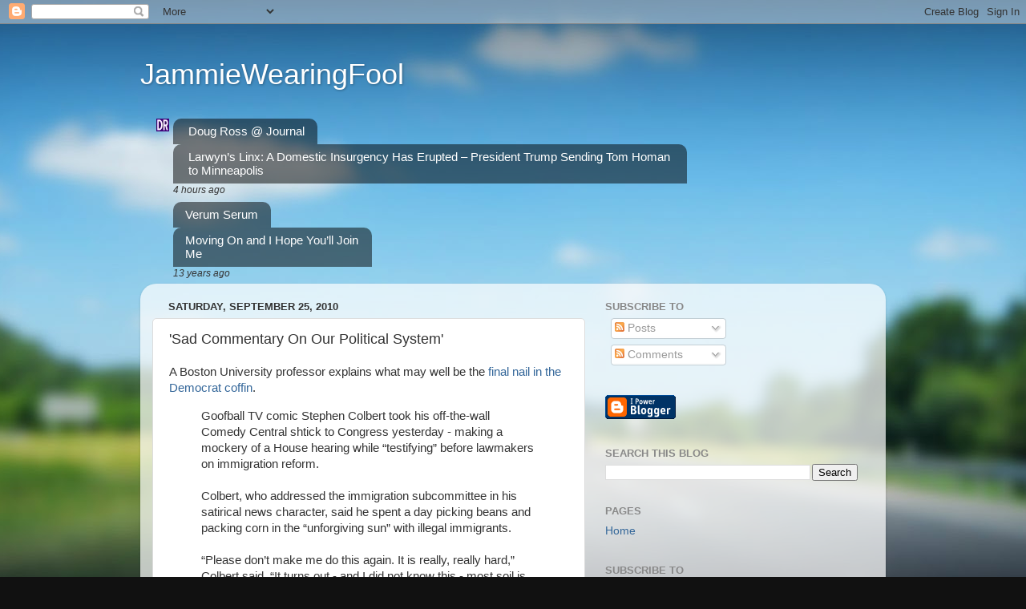

--- FILE ---
content_type: text/html; charset=UTF-8
request_url: https://jammiewearingfool.blogspot.com/2010/09/sad-commentary-on-our-political-system.html
body_size: 19168
content:
<!DOCTYPE html>
<html class='v2' dir='ltr' xmlns='http://www.w3.org/1999/xhtml' xmlns:b='http://www.google.com/2005/gml/b' xmlns:data='http://www.google.com/2005/gml/data' xmlns:expr='http://www.google.com/2005/gml/expr'>
<head>
<link href='https://www.blogger.com/static/v1/widgets/335934321-css_bundle_v2.css' rel='stylesheet' type='text/css'/>
<meta content='IE=EmulateIE7' http-equiv='X-UA-Compatible'/>
<meta content='width=1100' name='viewport'/>
<meta content='text/html; charset=UTF-8' http-equiv='Content-Type'/>
<meta content='blogger' name='generator'/>
<link href='https://jammiewearingfool.blogspot.com/favicon.ico' rel='icon' type='image/x-icon'/>
<link href='http://jammiewearingfool.blogspot.com/2010/09/sad-commentary-on-our-political-system.html' rel='canonical'/>
<link rel="alternate" type="application/atom+xml" title="JammieWearingFool - Atom" href="https://jammiewearingfool.blogspot.com/feeds/posts/default" />
<link rel="alternate" type="application/rss+xml" title="JammieWearingFool - RSS" href="https://jammiewearingfool.blogspot.com/feeds/posts/default?alt=rss" />
<link rel="service.post" type="application/atom+xml" title="JammieWearingFool - Atom" href="https://www.blogger.com/feeds/37193330/posts/default" />

<link rel="alternate" type="application/atom+xml" title="JammieWearingFool - Atom" href="https://jammiewearingfool.blogspot.com/feeds/1417458859392806721/comments/default" />
<!--Can't find substitution for tag [blog.ieCssRetrofitLinks]-->
<meta content='http://jammiewearingfool.blogspot.com/2010/09/sad-commentary-on-our-political-system.html' property='og:url'/>
<meta content='&#39;Sad Commentary On Our Political System&#39;' property='og:title'/>
<meta content='A Boston University professor explains what may well be the final nail in the Democrat coffin . Goofball TV comic Stephen Colbert took his o...' property='og:description'/>
<title>JammieWearingFool: 'Sad Commentary On Our Political System'</title>
<style id='page-skin-1' type='text/css'><!--
/*-----------------------------------------------
Blogger Template Style
Name:     Picture Window
Designer: Blogger
URL:      www.blogger.com
----------------------------------------------- */
/* Content
----------------------------------------------- */
body {
font: normal normal 15px Arial, Tahoma, Helvetica, FreeSans, sans-serif;
color: #333333;
background: #111111 url(//themes.googleusercontent.com/image?id=1OACCYOE0-eoTRTfsBuX1NMN9nz599ufI1Jh0CggPFA_sK80AGkIr8pLtYRpNUKPmwtEa) repeat-x fixed top center;
}
html body .region-inner {
min-width: 0;
max-width: 100%;
width: auto;
}
.content-outer {
font-size: 90%;
}
a:link {
text-decoration:none;
color: #336699;
}
a:visited {
text-decoration:none;
color: #6699cc;
}
a:hover {
text-decoration:underline;
color: #33aaff;
}
.content-outer {
background: transparent none repeat scroll top left;
-moz-border-radius: 0;
-webkit-border-radius: 0;
-goog-ms-border-radius: 0;
border-radius: 0;
-moz-box-shadow: 0 0 0 rgba(0, 0, 0, .15);
-webkit-box-shadow: 0 0 0 rgba(0, 0, 0, .15);
-goog-ms-box-shadow: 0 0 0 rgba(0, 0, 0, .15);
box-shadow: 0 0 0 rgba(0, 0, 0, .15);
margin: 20px auto;
}
.content-inner {
padding: 0;
}
/* Header
----------------------------------------------- */
.header-outer {
background: transparent none repeat-x scroll top left;
_background-image: none;
color: #ffffff;
-moz-border-radius: 0;
-webkit-border-radius: 0;
-goog-ms-border-radius: 0;
border-radius: 0;
}
.Header img, .Header #header-inner {
-moz-border-radius: 0;
-webkit-border-radius: 0;
-goog-ms-border-radius: 0;
border-radius: 0;
}
.header-inner .Header .titlewrapper,
.header-inner .Header .descriptionwrapper {
padding-left: 0;
padding-right: 0;
}
.Header h1 {
font: normal normal 36px Arial, Tahoma, Helvetica, FreeSans, sans-serif;
text-shadow: 1px 1px 3px rgba(0, 0, 0, 0.3);
}
.Header h1 a {
color: #ffffff;
}
.Header .description {
font-size: 130%;
}
/* Tabs
----------------------------------------------- */
.tabs-inner {
margin: .5em 20px 0;
padding: 0;
}
.tabs-inner .section {
margin: 0;
}
.tabs-inner .widget ul {
padding: 0;
background: transparent none repeat scroll bottom;
-moz-border-radius: 0;
-webkit-border-radius: 0;
-goog-ms-border-radius: 0;
border-radius: 0;
}
.tabs-inner .widget li {
border: none;
}
.tabs-inner .widget li a {
display: inline-block;
padding: .5em 1em;
margin-right: .25em;
color: #ffffff;
font: normal normal 15px Arial, Tahoma, Helvetica, FreeSans, sans-serif;
-moz-border-radius: 10px 10px 0 0;
-webkit-border-top-left-radius: 10px;
-webkit-border-top-right-radius: 10px;
-goog-ms-border-radius: 10px 10px 0 0;
border-radius: 10px 10px 0 0;
background: transparent url(https://resources.blogblog.com/blogblog/data/1kt/transparent/black50.png) repeat scroll top left;
border-right: 1px solid transparent;
}
.tabs-inner .widget li:first-child a {
padding-left: 1.25em;
-moz-border-radius-topleft: 10px;
-moz-border-radius-bottomleft: 0;
-webkit-border-top-left-radius: 10px;
-webkit-border-bottom-left-radius: 0;
-goog-ms-border-top-left-radius: 10px;
-goog-ms-border-bottom-left-radius: 0;
border-top-left-radius: 10px;
border-bottom-left-radius: 0;
}
.tabs-inner .widget li.selected a,
.tabs-inner .widget li a:hover {
position: relative;
z-index: 1;
background: transparent url(https://resources.blogblog.com/blogblog/data/1kt/transparent/white80.png) repeat scroll bottom;
color: #336699;
-moz-box-shadow: 0 0 3px rgba(0, 0, 0, .15);
-webkit-box-shadow: 0 0 3px rgba(0, 0, 0, .15);
-goog-ms-box-shadow: 0 0 3px rgba(0, 0, 0, .15);
box-shadow: 0 0 3px rgba(0, 0, 0, .15);
}
/* Headings
----------------------------------------------- */
h2 {
font: bold normal 13px Arial, Tahoma, Helvetica, FreeSans, sans-serif;
text-transform: uppercase;
color: #888888;
margin: .5em 0;
}
/* Main
----------------------------------------------- */
.main-outer {
background: transparent url(https://resources.blogblog.com/blogblog/data/1kt/transparent/white80.png) repeat scroll top left;
-moz-border-radius: 20px 20px 0 0;
-webkit-border-top-left-radius: 20px;
-webkit-border-top-right-radius: 20px;
-webkit-border-bottom-left-radius: 0;
-webkit-border-bottom-right-radius: 0;
-goog-ms-border-radius: 20px 20px 0 0;
border-radius: 20px 20px 0 0;
-moz-box-shadow: 0 1px 3px rgba(0, 0, 0, .15);
-webkit-box-shadow: 0 1px 3px rgba(0, 0, 0, .15);
-goog-ms-box-shadow: 0 1px 3px rgba(0, 0, 0, .15);
box-shadow: 0 1px 3px rgba(0, 0, 0, .15);
}
.main-inner {
padding: 15px 20px 20px;
}
.main-inner .column-center-inner {
padding: 0 0;
}
.main-inner .column-left-inner {
padding-left: 0;
}
.main-inner .column-right-inner {
padding-right: 0;
}
/* Posts
----------------------------------------------- */
h3.post-title {
margin: 0;
font: normal normal 18px Arial, Tahoma, Helvetica, FreeSans, sans-serif;
}
.comments h4 {
margin: 1em 0 0;
font: normal normal 18px Arial, Tahoma, Helvetica, FreeSans, sans-serif;
}
.date-header span {
color: #333333;
}
.post-outer {
background-color: #ffffff;
border: solid 1px #dddddd;
-moz-border-radius: 5px;
-webkit-border-radius: 5px;
border-radius: 5px;
-goog-ms-border-radius: 5px;
padding: 15px 20px;
margin: 0 -20px 20px;
}
.post-body {
line-height: 1.4;
font-size: 110%;
position: relative;
}
.post-header {
margin: 0 0 1.5em;
color: #999999;
line-height: 1.6;
}
.post-footer {
margin: .5em 0 0;
color: #999999;
line-height: 1.6;
}
#blog-pager {
font-size: 140%
}
#comments .comment-author {
padding-top: 1.5em;
border-top: dashed 1px #ccc;
border-top: dashed 1px rgba(128, 128, 128, .5);
background-position: 0 1.5em;
}
#comments .comment-author:first-child {
padding-top: 0;
border-top: none;
}
.avatar-image-container {
margin: .2em 0 0;
}
/* Comments
----------------------------------------------- */
.comments .comments-content .icon.blog-author {
background-repeat: no-repeat;
background-image: url([data-uri]);
}
.comments .comments-content .loadmore a {
border-top: 1px solid #33aaff;
border-bottom: 1px solid #33aaff;
}
.comments .continue {
border-top: 2px solid #33aaff;
}
/* Widgets
----------------------------------------------- */
.widget ul, .widget #ArchiveList ul.flat {
padding: 0;
list-style: none;
}
.widget ul li, .widget #ArchiveList ul.flat li {
border-top: dashed 1px #ccc;
border-top: dashed 1px rgba(128, 128, 128, .5);
}
.widget ul li:first-child, .widget #ArchiveList ul.flat li:first-child {
border-top: none;
}
.widget .post-body ul {
list-style: disc;
}
.widget .post-body ul li {
border: none;
}
/* Footer
----------------------------------------------- */
.footer-outer {
color:#cccccc;
background: transparent url(https://resources.blogblog.com/blogblog/data/1kt/transparent/black50.png) repeat scroll top left;
-moz-border-radius: 0 0 20px 20px;
-webkit-border-top-left-radius: 0;
-webkit-border-top-right-radius: 0;
-webkit-border-bottom-left-radius: 20px;
-webkit-border-bottom-right-radius: 20px;
-goog-ms-border-radius: 0 0 20px 20px;
border-radius: 0 0 20px 20px;
-moz-box-shadow: 0 1px 3px rgba(0, 0, 0, .15);
-webkit-box-shadow: 0 1px 3px rgba(0, 0, 0, .15);
-goog-ms-box-shadow: 0 1px 3px rgba(0, 0, 0, .15);
box-shadow: 0 1px 3px rgba(0, 0, 0, .15);
}
.footer-inner {
padding: 10px 20px 20px;
}
.footer-outer a {
color: #99ccee;
}
.footer-outer a:visited {
color: #77aaee;
}
.footer-outer a:hover {
color: #33aaff;
}
.footer-outer .widget h2 {
color: #aaaaaa;
}
/* Mobile
----------------------------------------------- */
html body.mobile {
height: auto;
}
html body.mobile {
min-height: 480px;
background-size: 100% auto;
}
.mobile .body-fauxcolumn-outer {
background: transparent none repeat scroll top left;
}
html .mobile .mobile-date-outer, html .mobile .blog-pager {
border-bottom: none;
background: transparent url(https://resources.blogblog.com/blogblog/data/1kt/transparent/white80.png) repeat scroll top left;
margin-bottom: 10px;
}
.mobile .date-outer {
background: transparent url(https://resources.blogblog.com/blogblog/data/1kt/transparent/white80.png) repeat scroll top left;
}
.mobile .header-outer, .mobile .main-outer,
.mobile .post-outer, .mobile .footer-outer {
-moz-border-radius: 0;
-webkit-border-radius: 0;
-goog-ms-border-radius: 0;
border-radius: 0;
}
.mobile .content-outer,
.mobile .main-outer,
.mobile .post-outer {
background: inherit;
border: none;
}
.mobile .content-outer {
font-size: 100%;
}
.mobile-link-button {
background-color: #336699;
}
.mobile-link-button a:link, .mobile-link-button a:visited {
color: #ffffff;
}
.mobile-index-contents {
color: #333333;
}
.mobile .tabs-inner .PageList .widget-content {
background: transparent url(https://resources.blogblog.com/blogblog/data/1kt/transparent/white80.png) repeat scroll bottom;
color: #336699;
}
.mobile .tabs-inner .PageList .widget-content .pagelist-arrow {
border-left: 1px solid transparent;
}

--></style>
<style id='template-skin-1' type='text/css'><!--
body {
min-width: 930px;
}
.content-outer, .content-fauxcolumn-outer, .region-inner {
min-width: 930px;
max-width: 930px;
_width: 930px;
}
.main-inner .columns {
padding-left: 0;
padding-right: 360px;
}
.main-inner .fauxcolumn-center-outer {
left: 0;
right: 360px;
/* IE6 does not respect left and right together */
_width: expression(this.parentNode.offsetWidth -
parseInt("0") -
parseInt("360px") + 'px');
}
.main-inner .fauxcolumn-left-outer {
width: 0;
}
.main-inner .fauxcolumn-right-outer {
width: 360px;
}
.main-inner .column-left-outer {
width: 0;
right: 100%;
margin-left: -0;
}
.main-inner .column-right-outer {
width: 360px;
margin-right: -360px;
}
#layout {
min-width: 0;
}
#layout .content-outer {
min-width: 0;
width: 800px;
}
#layout .region-inner {
min-width: 0;
width: auto;
}
--></style>
<link href='https://www.blogger.com/dyn-css/authorization.css?targetBlogID=37193330&amp;zx=390020f9-eea3-4ba1-94ea-0dce08f09953' media='none' onload='if(media!=&#39;all&#39;)media=&#39;all&#39;' rel='stylesheet'/><noscript><link href='https://www.blogger.com/dyn-css/authorization.css?targetBlogID=37193330&amp;zx=390020f9-eea3-4ba1-94ea-0dce08f09953' rel='stylesheet'/></noscript>
<meta name='google-adsense-platform-account' content='ca-host-pub-1556223355139109'/>
<meta name='google-adsense-platform-domain' content='blogspot.com'/>

<!-- data-ad-client=ca-pub-5287351941548399 -->

</head>
<body class='loading variant-open'>
<div class='navbar section' id='navbar'><div class='widget Navbar' data-version='1' id='Navbar1'><script type="text/javascript">
    function setAttributeOnload(object, attribute, val) {
      if(window.addEventListener) {
        window.addEventListener('load',
          function(){ object[attribute] = val; }, false);
      } else {
        window.attachEvent('onload', function(){ object[attribute] = val; });
      }
    }
  </script>
<div id="navbar-iframe-container"></div>
<script type="text/javascript" src="https://apis.google.com/js/platform.js"></script>
<script type="text/javascript">
      gapi.load("gapi.iframes:gapi.iframes.style.bubble", function() {
        if (gapi.iframes && gapi.iframes.getContext) {
          gapi.iframes.getContext().openChild({
              url: 'https://www.blogger.com/navbar/37193330?po\x3d1417458859392806721\x26origin\x3dhttps://jammiewearingfool.blogspot.com',
              where: document.getElementById("navbar-iframe-container"),
              id: "navbar-iframe"
          });
        }
      });
    </script><script type="text/javascript">
(function() {
var script = document.createElement('script');
script.type = 'text/javascript';
script.src = '//pagead2.googlesyndication.com/pagead/js/google_top_exp.js';
var head = document.getElementsByTagName('head')[0];
if (head) {
head.appendChild(script);
}})();
</script>
</div></div>
<div class='body-fauxcolumns'>
<div class='fauxcolumn-outer body-fauxcolumn-outer'>
<div class='cap-top'>
<div class='cap-left'></div>
<div class='cap-right'></div>
</div>
<div class='fauxborder-left'>
<div class='fauxborder-right'></div>
<div class='fauxcolumn-inner'>
</div>
</div>
<div class='cap-bottom'>
<div class='cap-left'></div>
<div class='cap-right'></div>
</div>
</div>
</div>
<div class='content'>
<div class='content-fauxcolumns'>
<div class='fauxcolumn-outer content-fauxcolumn-outer'>
<div class='cap-top'>
<div class='cap-left'></div>
<div class='cap-right'></div>
</div>
<div class='fauxborder-left'>
<div class='fauxborder-right'></div>
<div class='fauxcolumn-inner'>
</div>
</div>
<div class='cap-bottom'>
<div class='cap-left'></div>
<div class='cap-right'></div>
</div>
</div>
</div>
<div class='content-outer'>
<div class='content-cap-top cap-top'>
<div class='cap-left'></div>
<div class='cap-right'></div>
</div>
<div class='fauxborder-left content-fauxborder-left'>
<div class='fauxborder-right content-fauxborder-right'></div>
<div class='content-inner'>
<header>
<div class='header-outer'>
<div class='header-cap-top cap-top'>
<div class='cap-left'></div>
<div class='cap-right'></div>
</div>
<div class='fauxborder-left header-fauxborder-left'>
<div class='fauxborder-right header-fauxborder-right'></div>
<div class='region-inner header-inner'>
<div class='header section' id='header'><div class='widget Header' data-version='1' id='Header1'>
<div id='header-inner'>
<div class='titlewrapper'>
<h1 class='title'>
<a href='https://jammiewearingfool.blogspot.com/'>
JammieWearingFool
</a>
</h1>
</div>
<div class='descriptionwrapper'>
<p class='description'><span>
</span></p>
</div>
</div>
</div></div>
</div>
</div>
<div class='header-cap-bottom cap-bottom'>
<div class='cap-left'></div>
<div class='cap-right'></div>
</div>
</div>
</header>
<div class='tabs-outer'>
<div class='tabs-cap-top cap-top'>
<div class='cap-left'></div>
<div class='cap-right'></div>
</div>
<div class='fauxborder-left tabs-fauxborder-left'>
<div class='fauxborder-right tabs-fauxborder-right'></div>
<div class='region-inner tabs-inner'>
<div class='tabs section' id='crosscol'><div class='widget BlogList' data-version='1' id='BlogList1'>
<h2 class='title'>My Blog List</h2>
<div class='widget-content'>
<div class='blog-list-container' id='BlogList1_container'>
<ul id='BlogList1_blogs'>
<li style='display: block;'>
<div class='blog-icon'>
<img data-lateloadsrc='https://lh3.googleusercontent.com/blogger_img_proxy/AEn0k_vY6G0SiIdGfqVVtyo9RIFCraSCwHWfvDHTQc7qo-oX_YOAlh71CNz8Dl5MrjUxMoahX8qDgTrV3bgQ7lBHAklnM35zmpeshtY-V8HwtLUBqA=s16-w16-h16' height='16' width='16'/>
</div>
<div class='blog-content'>
<div class='blog-title'>
<a href='https://directorblue.blogspot.com/' target='_blank'>
Doug Ross @ Journal</a>
</div>
<div class='item-content'>
<span class='item-title'>
<a href='https://directorblue.blogspot.com/2026/01/larwyns-linx-domestic-insurgency-has.html' target='_blank'>
Larwyn&#8217;s Linx: A Domestic Insurgency Has Erupted &#8211; President Trump Sending 
Tom Homan to Minneapolis
</a>
</span>
<div class='item-time'>
4 hours ago
</div>
</div>
</div>
<div style='clear: both;'></div>
</li>
<li style='display: block;'>
<div class='blog-icon'>
<img data-lateloadsrc='https://lh3.googleusercontent.com/blogger_img_proxy/AEn0k_siDJkq9bX54NK3rdxVyJwbrKRJ8b__aPJLARhJEs9DysXmawBGMQx1g_dZIc9PQjyHGlEh5M0heAi9xL7PX1iqUaXGX5Megg=s16-w16-h16' height='16' width='16'/>
</div>
<div class='blog-content'>
<div class='blog-title'>
<a href='http://www.verumserum.com' target='_blank'>
Verum Serum</a>
</div>
<div class='item-content'>
<span class='item-title'>
<a href='http://www.verumserum.com/?p=39207' target='_blank'>
Moving On and I Hope You&#8217;ll Join Me
</a>
</span>
<div class='item-time'>
13 years ago
</div>
</div>
</div>
<div style='clear: both;'></div>
</li>
</ul>
<div class='clear'></div>
</div>
</div>
</div></div>
<div class='tabs no-items section' id='crosscol-overflow'></div>
</div>
</div>
<div class='tabs-cap-bottom cap-bottom'>
<div class='cap-left'></div>
<div class='cap-right'></div>
</div>
</div>
<div class='main-outer'>
<div class='main-cap-top cap-top'>
<div class='cap-left'></div>
<div class='cap-right'></div>
</div>
<div class='fauxborder-left main-fauxborder-left'>
<div class='fauxborder-right main-fauxborder-right'></div>
<div class='region-inner main-inner'>
<div class='columns fauxcolumns'>
<div class='fauxcolumn-outer fauxcolumn-center-outer'>
<div class='cap-top'>
<div class='cap-left'></div>
<div class='cap-right'></div>
</div>
<div class='fauxborder-left'>
<div class='fauxborder-right'></div>
<div class='fauxcolumn-inner'>
</div>
</div>
<div class='cap-bottom'>
<div class='cap-left'></div>
<div class='cap-right'></div>
</div>
</div>
<div class='fauxcolumn-outer fauxcolumn-left-outer'>
<div class='cap-top'>
<div class='cap-left'></div>
<div class='cap-right'></div>
</div>
<div class='fauxborder-left'>
<div class='fauxborder-right'></div>
<div class='fauxcolumn-inner'>
</div>
</div>
<div class='cap-bottom'>
<div class='cap-left'></div>
<div class='cap-right'></div>
</div>
</div>
<div class='fauxcolumn-outer fauxcolumn-right-outer'>
<div class='cap-top'>
<div class='cap-left'></div>
<div class='cap-right'></div>
</div>
<div class='fauxborder-left'>
<div class='fauxborder-right'></div>
<div class='fauxcolumn-inner'>
</div>
</div>
<div class='cap-bottom'>
<div class='cap-left'></div>
<div class='cap-right'></div>
</div>
</div>
<!-- corrects IE6 width calculation -->
<div class='columns-inner'>
<div class='column-center-outer'>
<div class='column-center-inner'>
<div class='main section' id='main'><div class='widget Blog' data-version='1' id='Blog1'>
<div class='blog-posts hfeed'>

          <div class="date-outer">
        
<h2 class='date-header'><span>Saturday, September 25, 2010</span></h2>

          <div class="date-posts">
        
<div class='post-outer'>
<div class='post hentry'>
<a name='1417458859392806721'></a>
<h3 class='post-title entry-title'>
'Sad Commentary On Our Political System'
</h3>
<div class='post-header'>
<div class='post-header-line-1'></div>
</div>
<div class='post-body entry-content'>
A Boston University professor explains what may well be the <a href="http://www.bostonherald.com/news/us_politics/view/20100925stephen_colberts_congress_visit_called_sad_commentary/">final nail in the Democrat coffin</a>.<blockquote>Goofball TV comic Stephen Colbert took his off-the-wall Comedy Central shtick to Congress yesterday - making a mockery of a House hearing while &#8220;testifying&#8221; before lawmakers on immigration reform.<br /><br />Colbert, who addressed the immigration subcommittee in his satirical news character, said he spent a day picking beans and packing corn in the &#8220;unforgiving sun&#8221; with illegal immigrants.<br /><br />&#8220;Please don&#8217;t make me do this again. It is really, really hard,&#8221; Colbert said. &#8220;It turns out - and I did not know this - most soil is at ground level.&#8221;<br /><br />Boston University professor Tobe Berkovitz said it&#8217;s a <span style="font-weight:bold;">&#8220;sad commentary on our political system when the Congress feels compelled to stoop to the lowest common denominator on important public issues.&#8221;</span><br /><br /><span style="font-weight:bold;">&#8220;That the Congress feels that having an entertainer come in as an expert witness on a serious policy issue shows just how dramatically out of touch the Congress is with any sense of propriety,&#8221;</span> Berkovitz said.</blockquote>Of course it was <a href="http://pajamasmedia.com/instapundit/106757/">a distraction</a> from more meaningful issues, so in that regard the Democrats may consider it a success. But they won't be chuckling come November 2.
<div style='clear: both;'></div>
</div>
<div class='post-footer'>
<div class='post-footer-line post-footer-line-1'><span class='post-author vcard'>
Posted by
<span class='fn'>JammieWearingFool</span>
</span>
<span class='post-timestamp'>
at
<a class='timestamp-link' href='https://jammiewearingfool.blogspot.com/2010/09/sad-commentary-on-our-political-system.html' rel='bookmark' title='permanent link'><abbr class='published' title='2010-09-25T08:33:00-04:00'>8:33 AM</abbr></a>
</span>
<span class='post-comment-link'>
</span>
<span class='post-icons'>
<span class='item-action'>
<a href='https://www.blogger.com/email-post/37193330/1417458859392806721' title='Email Post'>
<img alt="" class="icon-action" height="13" src="//img1.blogblog.com/img/icon18_email.gif" width="18">
</a>
</span>
<span class='item-control blog-admin pid-498406161'>
<a href='https://www.blogger.com/post-edit.g?blogID=37193330&postID=1417458859392806721&from=pencil' title='Edit Post'>
<img alt='' class='icon-action' height='18' src='https://resources.blogblog.com/img/icon18_edit_allbkg.gif' width='18'/>
</a>
</span>
</span>
<div class='post-share-buttons'>
<a class='goog-inline-block share-button sb-email' href='https://www.blogger.com/share-post.g?blogID=37193330&postID=1417458859392806721&target=email' target='_blank' title='Email This'><span class='share-button-link-text'>Email This</span></a><a class='goog-inline-block share-button sb-blog' href='https://www.blogger.com/share-post.g?blogID=37193330&postID=1417458859392806721&target=blog' onclick='window.open(this.href, "_blank", "height=270,width=475"); return false;' target='_blank' title='BlogThis!'><span class='share-button-link-text'>BlogThis!</span></a><a class='goog-inline-block share-button sb-twitter' href='https://www.blogger.com/share-post.g?blogID=37193330&postID=1417458859392806721&target=twitter' target='_blank' title='Share to X'><span class='share-button-link-text'>Share to X</span></a><a class='goog-inline-block share-button sb-facebook' href='https://www.blogger.com/share-post.g?blogID=37193330&postID=1417458859392806721&target=facebook' onclick='window.open(this.href, "_blank", "height=430,width=640"); return false;' target='_blank' title='Share to Facebook'><span class='share-button-link-text'>Share to Facebook</span></a><a class='goog-inline-block share-button sb-pinterest' href='https://www.blogger.com/share-post.g?blogID=37193330&postID=1417458859392806721&target=pinterest' target='_blank' title='Share to Pinterest'><span class='share-button-link-text'>Share to Pinterest</span></a>
</div>
<span class='post-backlinks post-comment-link'>
</span>
</div>
<div class='post-footer-line post-footer-line-2'><span class='post-labels'>
Labels:
<a href='https://jammiewearingfool.blogspot.com/search/label/idiocy' rel='tag'>idiocy</a>,
<a href='https://jammiewearingfool.blogspot.com/search/label/Stephen%20Colbert' rel='tag'>Stephen Colbert</a>,
<a href='https://jammiewearingfool.blogspot.com/search/label/stupidity' rel='tag'>stupidity</a>
</span>
</div>
<div class='post-footer-line post-footer-line-3'></div>
</div>
</div>
<div class='comments' id='comments'>
<a name='comments'></a>
<h4>No comments:</h4>
<div id='Blog1_comments-block-wrapper'>
<dl class='avatar-comment-indent' id='comments-block'>
</dl>
</div>
<p class='comment-footer'>
<a href='https://www.blogger.com/comment/fullpage/post/37193330/1417458859392806721' onclick='javascript:window.open(this.href, "bloggerPopup", "toolbar=0,location=0,statusbar=1,menubar=0,scrollbars=yes,width=640,height=500"); return false;'>Post a Comment</a>
</p>
</div>
</div>

        </div></div>
      
</div>
<div class='blog-pager' id='blog-pager'>
<span id='blog-pager-newer-link'>
<a class='blog-pager-newer-link' href='https://jammiewearingfool.blogspot.com/2010/09/americans-will-have-to-pay-for-this.html' id='Blog1_blog-pager-newer-link' title='Newer Post'>Newer Post</a>
</span>
<span id='blog-pager-older-link'>
<a class='blog-pager-older-link' href='https://jammiewearingfool.blogspot.com/2010/09/people-are-influenced-by-simple-slogan.html' id='Blog1_blog-pager-older-link' title='Older Post'>Older Post</a>
</span>
<a class='home-link' href='https://jammiewearingfool.blogspot.com/'>Home</a>
</div>
<div class='clear'></div>
<div class='post-feeds'>
<div class='feed-links'>
Subscribe to:
<a class='feed-link' href='https://jammiewearingfool.blogspot.com/feeds/1417458859392806721/comments/default' target='_blank' type='application/atom+xml'>Post Comments (Atom)</a>
</div>
</div>
</div></div>
</div>
</div>
<div class='column-left-outer'>
<div class='column-left-inner'>
<aside>
</aside>
</div>
</div>
<div class='column-right-outer'>
<div class='column-right-inner'>
<aside>
<div class='sidebar section' id='sidebar-right-1'>
<div class='widget Subscribe' data-version='1' id='Subscribe2'>
<div style='white-space:nowrap'>
<h2 class='title'>Subscribe To</h2>
<div class='widget-content'>
<div class='subscribe-wrapper subscribe-type-POST'>
<div class='subscribe expanded subscribe-type-POST' id='SW_READER_LIST_Subscribe2POST' style='display:none;'>
<div class='top'>
<span class='inner' onclick='return(_SW_toggleReaderList(event, "Subscribe2POST"));'>
<img class='subscribe-dropdown-arrow' src='https://resources.blogblog.com/img/widgets/arrow_dropdown.gif'/>
<img align='absmiddle' alt='' border='0' class='feed-icon' src='https://resources.blogblog.com/img/icon_feed12.png'/>
Posts
</span>
<div class='feed-reader-links'>
<a class='feed-reader-link' href='https://www.netvibes.com/subscribe.php?url=https%3A%2F%2Fjammiewearingfool.blogspot.com%2Ffeeds%2Fposts%2Fdefault' target='_blank'>
<img src='https://resources.blogblog.com/img/widgets/subscribe-netvibes.png'/>
</a>
<a class='feed-reader-link' href='https://add.my.yahoo.com/content?url=https%3A%2F%2Fjammiewearingfool.blogspot.com%2Ffeeds%2Fposts%2Fdefault' target='_blank'>
<img src='https://resources.blogblog.com/img/widgets/subscribe-yahoo.png'/>
</a>
<a class='feed-reader-link' href='https://jammiewearingfool.blogspot.com/feeds/posts/default' target='_blank'>
<img align='absmiddle' class='feed-icon' src='https://resources.blogblog.com/img/icon_feed12.png'/>
                  Atom
                </a>
</div>
</div>
<div class='bottom'></div>
</div>
<div class='subscribe' id='SW_READER_LIST_CLOSED_Subscribe2POST' onclick='return(_SW_toggleReaderList(event, "Subscribe2POST"));'>
<div class='top'>
<span class='inner'>
<img class='subscribe-dropdown-arrow' src='https://resources.blogblog.com/img/widgets/arrow_dropdown.gif'/>
<span onclick='return(_SW_toggleReaderList(event, "Subscribe2POST"));'>
<img align='absmiddle' alt='' border='0' class='feed-icon' src='https://resources.blogblog.com/img/icon_feed12.png'/>
Posts
</span>
</span>
</div>
<div class='bottom'></div>
</div>
</div>
<div class='subscribe-wrapper subscribe-type-PER_POST'>
<div class='subscribe expanded subscribe-type-PER_POST' id='SW_READER_LIST_Subscribe2PER_POST' style='display:none;'>
<div class='top'>
<span class='inner' onclick='return(_SW_toggleReaderList(event, "Subscribe2PER_POST"));'>
<img class='subscribe-dropdown-arrow' src='https://resources.blogblog.com/img/widgets/arrow_dropdown.gif'/>
<img align='absmiddle' alt='' border='0' class='feed-icon' src='https://resources.blogblog.com/img/icon_feed12.png'/>
Comments
</span>
<div class='feed-reader-links'>
<a class='feed-reader-link' href='https://www.netvibes.com/subscribe.php?url=https%3A%2F%2Fjammiewearingfool.blogspot.com%2Ffeeds%2F1417458859392806721%2Fcomments%2Fdefault' target='_blank'>
<img src='https://resources.blogblog.com/img/widgets/subscribe-netvibes.png'/>
</a>
<a class='feed-reader-link' href='https://add.my.yahoo.com/content?url=https%3A%2F%2Fjammiewearingfool.blogspot.com%2Ffeeds%2F1417458859392806721%2Fcomments%2Fdefault' target='_blank'>
<img src='https://resources.blogblog.com/img/widgets/subscribe-yahoo.png'/>
</a>
<a class='feed-reader-link' href='https://jammiewearingfool.blogspot.com/feeds/1417458859392806721/comments/default' target='_blank'>
<img align='absmiddle' class='feed-icon' src='https://resources.blogblog.com/img/icon_feed12.png'/>
                  Atom
                </a>
</div>
</div>
<div class='bottom'></div>
</div>
<div class='subscribe' id='SW_READER_LIST_CLOSED_Subscribe2PER_POST' onclick='return(_SW_toggleReaderList(event, "Subscribe2PER_POST"));'>
<div class='top'>
<span class='inner'>
<img class='subscribe-dropdown-arrow' src='https://resources.blogblog.com/img/widgets/arrow_dropdown.gif'/>
<span onclick='return(_SW_toggleReaderList(event, "Subscribe2PER_POST"));'>
<img align='absmiddle' alt='' border='0' class='feed-icon' src='https://resources.blogblog.com/img/icon_feed12.png'/>
Comments
</span>
</span>
</div>
<div class='bottom'></div>
</div>
</div>
<div style='clear:both'></div>
</div>
</div>
<div class='clear'></div>
</div><div class='widget HTML' data-version='1' id='HTML1'>
<style type='text/css'>.jskit-hidden, #comments{display: none;}</style>
<script type='text/javascript'>var JSKitComments = {'pageType': 'item', 'blogUrl': 'https://jammiewearingfool.blogspot.com/'};</script>
<h2 class='title'>Echo</h2>
<!-- Echo -->
<div class='jskit-hidden blog-admin' id='jskit-comments-content'></div>
<script type='text/javascript'>document.getElementById('jskit-comments-content').parentNode.style.display = 'none';</script>
<script src="//js-kit.com/extra/blogger/comments.js" type="text/javascript"></script>
<div class='clear'></div>
</div><div class='widget BloggerButton' data-version='1' id='BloggerButton1'>
<div class='widget-content'>
<a href='https://www.blogger.com'><img alt="Powered By Blogger" src="//img1.blogblog.com/html/buttons/blogger-ipower-blue.gif"></a>
<div class='clear'></div>
</div>
</div><div class='widget BlogSearch' data-version='1' id='BlogSearch1'>
<h2 class='title'>Search This Blog</h2>
<div class='widget-content'>
<div id='BlogSearch1_form'>
<form action='https://jammiewearingfool.blogspot.com/search' class='gsc-search-box' target='_top'>
<table cellpadding='0' cellspacing='0' class='gsc-search-box'>
<tbody>
<tr>
<td class='gsc-input'>
<input autocomplete='off' class='gsc-input' name='q' size='10' title='search' type='text' value=''/>
</td>
<td class='gsc-search-button'>
<input class='gsc-search-button' title='search' type='submit' value='Search'/>
</td>
</tr>
</tbody>
</table>
</form>
</div>
</div>
<div class='clear'></div>
</div><div class='widget PageList' data-version='1' id='PageList1'>
<h2>Pages</h2>
<div class='widget-content'>
<ul>
<li>
<a href='https://jammiewearingfool.blogspot.com/'>Home</a>
</li>
</ul>
<div class='clear'></div>
</div>
</div><div class='widget Subscribe' data-version='1' id='Subscribe1'>
<div style='white-space:nowrap'>
<h2 class='title'>Subscribe To</h2>
<div class='widget-content'>
<div class='subscribe-wrapper subscribe-type-POST'>
<div class='subscribe expanded subscribe-type-POST' id='SW_READER_LIST_Subscribe1POST' style='display:none;'>
<div class='top'>
<span class='inner' onclick='return(_SW_toggleReaderList(event, "Subscribe1POST"));'>
<img class='subscribe-dropdown-arrow' src='https://resources.blogblog.com/img/widgets/arrow_dropdown.gif'/>
<img align='absmiddle' alt='' border='0' class='feed-icon' src='https://resources.blogblog.com/img/icon_feed12.png'/>
Posts
</span>
<div class='feed-reader-links'>
<a class='feed-reader-link' href='https://www.netvibes.com/subscribe.php?url=https%3A%2F%2Fjammiewearingfool.blogspot.com%2Ffeeds%2Fposts%2Fdefault' target='_blank'>
<img src='https://resources.blogblog.com/img/widgets/subscribe-netvibes.png'/>
</a>
<a class='feed-reader-link' href='https://add.my.yahoo.com/content?url=https%3A%2F%2Fjammiewearingfool.blogspot.com%2Ffeeds%2Fposts%2Fdefault' target='_blank'>
<img src='https://resources.blogblog.com/img/widgets/subscribe-yahoo.png'/>
</a>
<a class='feed-reader-link' href='https://jammiewearingfool.blogspot.com/feeds/posts/default' target='_blank'>
<img align='absmiddle' class='feed-icon' src='https://resources.blogblog.com/img/icon_feed12.png'/>
                  Atom
                </a>
</div>
</div>
<div class='bottom'></div>
</div>
<div class='subscribe' id='SW_READER_LIST_CLOSED_Subscribe1POST' onclick='return(_SW_toggleReaderList(event, "Subscribe1POST"));'>
<div class='top'>
<span class='inner'>
<img class='subscribe-dropdown-arrow' src='https://resources.blogblog.com/img/widgets/arrow_dropdown.gif'/>
<span onclick='return(_SW_toggleReaderList(event, "Subscribe1POST"));'>
<img align='absmiddle' alt='' border='0' class='feed-icon' src='https://resources.blogblog.com/img/icon_feed12.png'/>
Posts
</span>
</span>
</div>
<div class='bottom'></div>
</div>
</div>
<div class='subscribe-wrapper subscribe-type-PER_POST'>
<div class='subscribe expanded subscribe-type-PER_POST' id='SW_READER_LIST_Subscribe1PER_POST' style='display:none;'>
<div class='top'>
<span class='inner' onclick='return(_SW_toggleReaderList(event, "Subscribe1PER_POST"));'>
<img class='subscribe-dropdown-arrow' src='https://resources.blogblog.com/img/widgets/arrow_dropdown.gif'/>
<img align='absmiddle' alt='' border='0' class='feed-icon' src='https://resources.blogblog.com/img/icon_feed12.png'/>
Comments
</span>
<div class='feed-reader-links'>
<a class='feed-reader-link' href='https://www.netvibes.com/subscribe.php?url=https%3A%2F%2Fjammiewearingfool.blogspot.com%2Ffeeds%2F1417458859392806721%2Fcomments%2Fdefault' target='_blank'>
<img src='https://resources.blogblog.com/img/widgets/subscribe-netvibes.png'/>
</a>
<a class='feed-reader-link' href='https://add.my.yahoo.com/content?url=https%3A%2F%2Fjammiewearingfool.blogspot.com%2Ffeeds%2F1417458859392806721%2Fcomments%2Fdefault' target='_blank'>
<img src='https://resources.blogblog.com/img/widgets/subscribe-yahoo.png'/>
</a>
<a class='feed-reader-link' href='https://jammiewearingfool.blogspot.com/feeds/1417458859392806721/comments/default' target='_blank'>
<img align='absmiddle' class='feed-icon' src='https://resources.blogblog.com/img/icon_feed12.png'/>
                  Atom
                </a>
</div>
</div>
<div class='bottom'></div>
</div>
<div class='subscribe' id='SW_READER_LIST_CLOSED_Subscribe1PER_POST' onclick='return(_SW_toggleReaderList(event, "Subscribe1PER_POST"));'>
<div class='top'>
<span class='inner'>
<img class='subscribe-dropdown-arrow' src='https://resources.blogblog.com/img/widgets/arrow_dropdown.gif'/>
<span onclick='return(_SW_toggleReaderList(event, "Subscribe1PER_POST"));'>
<img align='absmiddle' alt='' border='0' class='feed-icon' src='https://resources.blogblog.com/img/icon_feed12.png'/>
Comments
</span>
</span>
</div>
<div class='bottom'></div>
</div>
</div>
<div style='clear:both'></div>
</div>
</div>
<div class='clear'></div>
</div><div class='widget Followers' data-version='1' id='Followers1'>
<h2 class='title'>Followers</h2>
<div class='widget-content'>
<div id='Followers1-wrapper'>
<div style='margin-right:2px;'>
<div><script type="text/javascript" src="https://apis.google.com/js/platform.js"></script>
<div id="followers-iframe-container"></div>
<script type="text/javascript">
    window.followersIframe = null;
    function followersIframeOpen(url) {
      gapi.load("gapi.iframes", function() {
        if (gapi.iframes && gapi.iframes.getContext) {
          window.followersIframe = gapi.iframes.getContext().openChild({
            url: url,
            where: document.getElementById("followers-iframe-container"),
            messageHandlersFilter: gapi.iframes.CROSS_ORIGIN_IFRAMES_FILTER,
            messageHandlers: {
              '_ready': function(obj) {
                window.followersIframe.getIframeEl().height = obj.height;
              },
              'reset': function() {
                window.followersIframe.close();
                followersIframeOpen("https://www.blogger.com/followers/frame/37193330?colors\x3dCgt0cmFuc3BhcmVudBILdHJhbnNwYXJlbnQaByMzMzMzMzMiByMzMzY2OTkqC3RyYW5zcGFyZW50MgcjODg4ODg4OgcjMzMzMzMzQgcjMzM2Njk5SgcjMDAwMDAwUgcjMzM2Njk5Wgt0cmFuc3BhcmVudA%3D%3D\x26pageSize\x3d21\x26hl\x3den-US\x26origin\x3dhttps://jammiewearingfool.blogspot.com");
              },
              'open': function(url) {
                window.followersIframe.close();
                followersIframeOpen(url);
              }
            }
          });
        }
      });
    }
    followersIframeOpen("https://www.blogger.com/followers/frame/37193330?colors\x3dCgt0cmFuc3BhcmVudBILdHJhbnNwYXJlbnQaByMzMzMzMzMiByMzMzY2OTkqC3RyYW5zcGFyZW50MgcjODg4ODg4OgcjMzMzMzMzQgcjMzM2Njk5SgcjMDAwMDAwUgcjMzM2Njk5Wgt0cmFuc3BhcmVudA%3D%3D\x26pageSize\x3d21\x26hl\x3den-US\x26origin\x3dhttps://jammiewearingfool.blogspot.com");
  </script></div>
</div>
</div>
<div class='clear'></div>
</div>
</div></div>
<table border='0' cellpadding='0' cellspacing='0' class='section-columns columns-2'>
<tbody>
<tr>
<td class='first columns-cell'>
<div class='sidebar section' id='sidebar-right-2-1'><div class='widget Profile' data-version='1' id='Profile1'>
<h2>Contributors</h2>
<div class='widget-content'>
<ul>
<li><a class='profile-name-link g-profile' href='https://www.blogger.com/profile/00069150718985109422' style='background-image: url(//www.blogger.com/img/logo-16.png);'>Dan Cleary</a></li>
<li><a class='profile-name-link g-profile' href='https://www.blogger.com/profile/02187909738923654281' style='background-image: url(//www.blogger.com/img/logo-16.png);'>JammieWearingFool</a></li>
<li><a class='profile-name-link g-profile' href='https://www.blogger.com/profile/04208469356607591780' style='background-image: url(//www.blogger.com/img/logo-16.png);'>John E.</a></li>
</ul>
<div class='clear'></div>
</div>
</div></div>
</td>
<td class='columns-cell'>
<div class='sidebar section' id='sidebar-right-2-2'>
<div class='widget LinkList' data-version='1' id='LinkList1'>
<h2>Links</h2>
<div class='widget-content'>
<ul>
<li><a href='http://ace.mu.nu/'>Ace of Spades HQ</a></li>
<li><a href='http://spectator.org/'>American Spectator</a></li>
<li><a href='http://americanthinker.com/'>American Thinker</a></li>
<li><a href='http://theanchoressonline.com/'>Anchoress</a></li>
<li><a href='http://www.anncoulter.com/'>Ann Coulter</a></li>
<li><a href='http://www.babalublog.com/'>Babalu Blog</a></li>
<li><a href='http://biggovernment.breitbart.com/'>Big Government</a></li>
<li><a href='http://bighollywood.breitbart.com/'>Big Hollywood</a></li>
<li><a href='http://billroggio.com/'>Bill Roggio</a></li>
<li><a href='http://www.blackfive.net/'>Blackfive</a></li>
<li><a href='http://blatheringsblog.com/'>Blatherings</a></li>
<li><a href='http://www.theblogmocracy.com/'>Blogmocracy</a></li>
<li><a href='http://bluecrabboulevard.com/'>Blue Crab Boulevard</a></li>
<li><a href='http://www.americansagainsthate.org/cw/'>CAIR Watch</a></li>
<li><a href='http://www.charleslipson.com/'>Charles Lipson</a></li>
<li><a href='http://claudiarosett.pajamasmedia.com/'>Claudia Rosett</a></li>
<li><a href='http://confederateyankee.mu.nu/'>Confederate Yankee</a></li>
<li><a href='http://aconservativeteacher.blogspot.com/'>Conservative Teacher</a></li>
<li><a href='http://kevin-conservativevoice.blogspot.com/'>Conservative Voice</a></li>
<li><a href='http://www.correspondencecommittee.blogspot.com/'>Correspondence Committee</a></li>
<li><a href='http://cubachi.com/'>Cubachi</a></li>
<li><a href='http://dailychristie.com/'>Daily Christie</a></li>
<li><a href='http://dailygut.com/'>Daily Gut</a></li>
<li><a href='http://dancleary.typepad.com/'>Dan Cleary</a></li>
<li><a href='http://thedanashow.wordpress.com/'>Dana Loesch</a></li>
<li><a href='http://deathby1000papercuts.blogspot.com/'>Death by 1000 Papercuts</a></li>
<li><a href='http://blogs.salon.com/0001330/'>Devil's Excrement</a></li>
<li><a href='http://www.discoverthenetworks.org/'>Discover the Networks</a></li>
<li><a href='http://blogs.dailymail.com/donsurber'>Don Surber</a></li>
<li><a href='http://www.doubleplusundead.mee.nu/'>Double Plus Undead</a></li>
<li><a href='http://directorblue.blogspot.com/'>Doug Ross</a></li>
<li><a href='http://drudgereport.com/'>Drudge Report</a></li>
<li><a href='http://pajamasmedia.com/eddriscoll/'>Ed Driscoll</a></li>
<li><a href='http://faustasblog.com/'>Fausta's Blog</a></li>
<li><a href='http://www.floppingaces.net/'>Flopping Aces</a></li>
<li><a href='http://www.foundingbloggers.com/wordpress/'>Founding Bloggers</a></li>
<li><a href='http://www.galtslist.com/classifieds/blog/'>Galtslist</a></li>
<li><a href='http://gatewaypundit.blogspot.com/'>Gateway Pundit</a></li>
<li><a href='http://www.gaypatriot.net/'>Gay Patriot</a></li>
<li><a href='http://www.grouchyoldcripple.com/'>Grouchy Old Cripple</a></li>
<li><a href='http://hotair.com/'>Hot Air</a></li>
<li><a href='http://news.bostonherald.com/heraldVoices/?byline=Howie%20Carr'>Howie Carr</a></li>
<li><a href='http://ragcon.blogspot.com/'>http://ragcon.blogspot.com</a></li>
<li><a href='http://hughhewitt.townhall.com/'>Hugh Hewitt</a></li>
<li><a href='http://www.ihatethemedia.com/'>I Hate the Media</a></li>
<li><a href='http://www.imao.us/'>IMAO</a></li>
<li><a href='http://instapundit.com/'>Instapundit</a></li>
<li><a href='http://www.investigativeproject.org/'>Investigative Project on Terrorism</a></li>
<li><a href='http://iowahawk.typepad.com/iowahawk/'>Iowahawk</a></li>
<li><a href='http://israelmatzav.blogspot.com/'>Israel Matzav</a></li>
<li><a href='http://lileks.com/'>James Lileks</a></li>
<li><a href='http://mypetjawa.mu.nu/'>Jawa Report</a></li>
<li><a href='http://jihadwatch.org/'>Jihad Watch</a></li>
<li><a href='http://dctrawler.dailycaller.com/'>Jim Treacher</a></li>
<li><a href='http://www.julescrittenden.com/'>Jules Crittenden</a></li>
<li><a href='http://kylesmithonline.com/'>Kyle Smith</a></li>
<li><a href='http://www.lashawnbarber.com/'>La Shawn Barber</a></li>
<li><a href='http://laughingconservative.blogspot.com/'>Laughing Conservative</a></li>
<li><a href='http://legalinsurrection.blogspot.com/'>Le&#183;gal In&#183;sur&#183;rec&#183;tion</a></li>
<li><a href='http://www.jrsalzman.com/weblog/'>Lumberjack In a Desert</a></li>
<li><a href='http://maggiesfarm.anotherdotcom.com/'>Maggie's Farm</a></li>
<li><a href='http://www.marklevinshow.com/'>Mark Levin</a></li>
<li><a href='http://www.steynonline.com/'>Mark Steyn</a></li>
<li><a href='http://www.mrc.org/'>Media Research Center</a></li>
<li><a href='http://www.usnews.com/usnews/opinion/baroneblog/'>Michael Barone</a></li>
<li><a href='http://www.969bostontalks.com/graham/home.aspx'>Michael Graham</a></li>
<li><a href='http://www.michellemalkin.com/'>Michelle Malkin</a></li>
<li><a href='http://monkeytenniscentre.blogspot.com/'>Monkey Tennis Centre</a></li>
<li><a href='http://msunderestimated.com/'>Ms. Underestimated</a></li>
<li><a href='http://nationalreview.com/'>National Review</a></li>
<li><a href='http://www.nypost.com/'>New York Post</a></li>
<li><a href='http://www.newsbusters.org/'>NewsBusters</a></li>
<li><a href='http://www.newsmax.com/'>Newsmax</a></li>
<li><a href='http://www.newsy.com/'>Newsy</a></li>
<li><a href='http://nicedeb.wordpress.com/'>Nice Deb</a></li>
<li><a href='http://norunnyeggs.com/'>No Runny Eggs</a></li>
<li><a href='http://www.noisyroom.net/blog/'>NoisyRoom.net</a></li>
<li><a href='http://www.northstarnational.com/'>North Star National</a></li>
<li><a href='http://nukegingrich.wordpress.com/'>Nuke Gingrich</a></li>
<li><a href='http://www.opinionjournal.com/'>Opinion Journal</a></li>
<li><a href='http://rsmccain.blogspot.com/'>Other McCain</a></li>
<li><a href='http://pajamasmedia.com/'>Pajamas Media</a></li>
<li><a href='http://patdollard.com/'>Pat Dollard</a></li>
<li><a href='http://patterico.com/'>Patterico's Pontifications</a></li>
<li><a href='http://www.thepeoplescube.com/'>People's Cube</a></li>
<li><a href='http://www.thepiratescove.us/'>Pirate's Cove</a></li>
<li><a href='http://politicsandfinance.blogspot.com/'>Politics and Finance</a></li>
<li><a href='http://www.powerlineblog.com/'>Power Line</a></li>
<li><a href='http://www.proteinwisdom.com/'>Protein Wisdom</a></li>
<li><a href='http://radioequalizer.blogspot.com/'>Radio Equalizer</a></li>
<li><a href='http://ragcon.blogspot.com/'>Raging Conservative</a></li>
<li><a href='http://reaganiterepublicanresistance.blogspot.com/'>Reaganite Republican</a></li>
<li><a href='http://www.redstate.com/'>Redstate</a></li>
<li><a href='http://rhymeswithright.mu.nu/'>Rhymes With Right</a></li>
<li><a href='http://www.riehlworldview.com/'>Riehl World View</a></li>
<li><a href='http://www.rightpundits.com/'>Right Pundits</a></li>
<li><a href='http://rightvoices.com/'>Right Voices</a></li>
<li><a href='http://rightwingsparkle.blogspot.com/'>RightwingSparkle</a></li>
<li><a href='http://ringospictures.com/'>Ringo's Pictures</a></li>
<li><a href='http://www.rushlimbaugh.com/'>Rush Limbaugh</a></li>
<li><a href='http://www.scaredmonkeys.com/'>Scared Monkeys</a></li>
<li><a href='http://sistertoldjah.com/'>Sister Toldjah</a></li>
<li><a href='http://sixmeatbuffet.com/'>Six Meat Buffet</a></li>
<li><a href='http://spitfiremurphy.wordpress.com/'>Spitfire Murphy</a></li>
<li><a href='http://www.stoptheaclu.com/'>Stop The ACLU</a></li>
<li><a href='http://strata-sphere.com/blog/'>Strata-Sphere</a></li>
<li><a href='http://suitablyflip.blogs.com/'>Suitably Flip</a></li>
<li><a href='http://www.sweetness-light.com/'>Sweetness & Light</a></li>
<li><a href='http://tammybruce.com/'>Tammy Bruce</a></li>
<li><a href='http://atangledweb.squarespace.com/'>Tangled Web</a></li>
<li><a href='http://www.technorati.com/blogs/jammiewearingfool.blogspot.com'>Technorati</a></li>
<li><a href='http://www.thatsjustpeachy.com/'>That's Just Peachy</a></li>
<li><a href='http://thenoseonyourface.com/'>The Nose on Your Face</a></li>
<li><a href='http://thetruthwins.com/'>The Truth</a></li>
<li><a href='http://thisainthell.us/blog/'>This Ain't Hell</a></li>
<li><a href='http://tigerhawk.blogspot.com/'>Tigerhawk</a></li>
<li><a href='http://blogs.news.com.au/dailytelegraph/timblair/'>Tim Blair</a></li>
<li><a href='http://www.townhall.com/'>Townhall</a></li>
<li><a href='http://trendingright.com/trendr0.htm'>Trending Right</a></li>
<li><a href='http://www.urbaninfidel.blogspot.com/'>Urban Infidel</a></li>
<li><a href='http://kurlander.blogspot.com/'>V the K</a></li>
<li><a href='http://victorycaucus.com/'>Victory Caucus</a></li>
<li><a href='http://www.washingtontimes.com/'>Washington Times</a></li>
<li><a href='http://wizbangblog.com/'>Wizbang!</a></li>
<li><a href='http://wolffiles.blogspot.com/'>Wolf Files</a></li>
<li><a href='http://www.theworldofgreasywrench.blogspot.com/'>World of Greasy Wrench</a></li>
<li><a href='http://zombietime.com/'>zombie</a></li>
</ul>
<div class='clear'></div>
</div>
</div></div>
</td>
</tr>
</tbody>
</table>
<div class='sidebar section' id='sidebar-right-3'><div class='widget BlogArchive' data-version='1' id='BlogArchive1'>
<h2>Blog Archive</h2>
<div class='widget-content'>
<div id='ArchiveList'>
<div id='BlogArchive1_ArchiveList'>
<ul class='hierarchy'>
<li class='archivedate collapsed'>
<a class='toggle' href='javascript:void(0)'>
<span class='zippy'>

        &#9658;&#160;
      
</span>
</a>
<a class='post-count-link' href='https://jammiewearingfool.blogspot.com/2011/'>
2011
</a>
<span class='post-count' dir='ltr'>(2200)</span>
<ul class='hierarchy'>
<li class='archivedate collapsed'>
<a class='toggle' href='javascript:void(0)'>
<span class='zippy'>

        &#9658;&#160;
      
</span>
</a>
<a class='post-count-link' href='https://jammiewearingfool.blogspot.com/2011/11/'>
November
</a>
<span class='post-count' dir='ltr'>(47)</span>
</li>
</ul>
<ul class='hierarchy'>
<li class='archivedate collapsed'>
<a class='toggle' href='javascript:void(0)'>
<span class='zippy'>

        &#9658;&#160;
      
</span>
</a>
<a class='post-count-link' href='https://jammiewearingfool.blogspot.com/2011/10/'>
October
</a>
<span class='post-count' dir='ltr'>(283)</span>
</li>
</ul>
<ul class='hierarchy'>
<li class='archivedate collapsed'>
<a class='toggle' href='javascript:void(0)'>
<span class='zippy'>

        &#9658;&#160;
      
</span>
</a>
<a class='post-count-link' href='https://jammiewearingfool.blogspot.com/2011/09/'>
September
</a>
<span class='post-count' dir='ltr'>(206)</span>
</li>
</ul>
<ul class='hierarchy'>
<li class='archivedate collapsed'>
<a class='toggle' href='javascript:void(0)'>
<span class='zippy'>

        &#9658;&#160;
      
</span>
</a>
<a class='post-count-link' href='https://jammiewearingfool.blogspot.com/2011/08/'>
August
</a>
<span class='post-count' dir='ltr'>(212)</span>
</li>
</ul>
<ul class='hierarchy'>
<li class='archivedate collapsed'>
<a class='toggle' href='javascript:void(0)'>
<span class='zippy'>

        &#9658;&#160;
      
</span>
</a>
<a class='post-count-link' href='https://jammiewearingfool.blogspot.com/2011/07/'>
July
</a>
<span class='post-count' dir='ltr'>(172)</span>
</li>
</ul>
<ul class='hierarchy'>
<li class='archivedate collapsed'>
<a class='toggle' href='javascript:void(0)'>
<span class='zippy'>

        &#9658;&#160;
      
</span>
</a>
<a class='post-count-link' href='https://jammiewearingfool.blogspot.com/2011/06/'>
June
</a>
<span class='post-count' dir='ltr'>(204)</span>
</li>
</ul>
<ul class='hierarchy'>
<li class='archivedate collapsed'>
<a class='toggle' href='javascript:void(0)'>
<span class='zippy'>

        &#9658;&#160;
      
</span>
</a>
<a class='post-count-link' href='https://jammiewearingfool.blogspot.com/2011/05/'>
May
</a>
<span class='post-count' dir='ltr'>(209)</span>
</li>
</ul>
<ul class='hierarchy'>
<li class='archivedate collapsed'>
<a class='toggle' href='javascript:void(0)'>
<span class='zippy'>

        &#9658;&#160;
      
</span>
</a>
<a class='post-count-link' href='https://jammiewearingfool.blogspot.com/2011/04/'>
April
</a>
<span class='post-count' dir='ltr'>(209)</span>
</li>
</ul>
<ul class='hierarchy'>
<li class='archivedate collapsed'>
<a class='toggle' href='javascript:void(0)'>
<span class='zippy'>

        &#9658;&#160;
      
</span>
</a>
<a class='post-count-link' href='https://jammiewearingfool.blogspot.com/2011/03/'>
March
</a>
<span class='post-count' dir='ltr'>(239)</span>
</li>
</ul>
<ul class='hierarchy'>
<li class='archivedate collapsed'>
<a class='toggle' href='javascript:void(0)'>
<span class='zippy'>

        &#9658;&#160;
      
</span>
</a>
<a class='post-count-link' href='https://jammiewearingfool.blogspot.com/2011/02/'>
February
</a>
<span class='post-count' dir='ltr'>(190)</span>
</li>
</ul>
<ul class='hierarchy'>
<li class='archivedate collapsed'>
<a class='toggle' href='javascript:void(0)'>
<span class='zippy'>

        &#9658;&#160;
      
</span>
</a>
<a class='post-count-link' href='https://jammiewearingfool.blogspot.com/2011/01/'>
January
</a>
<span class='post-count' dir='ltr'>(229)</span>
</li>
</ul>
</li>
</ul>
<ul class='hierarchy'>
<li class='archivedate expanded'>
<a class='toggle' href='javascript:void(0)'>
<span class='zippy toggle-open'>

        &#9660;&#160;
      
</span>
</a>
<a class='post-count-link' href='https://jammiewearingfool.blogspot.com/2010/'>
2010
</a>
<span class='post-count' dir='ltr'>(3187)</span>
<ul class='hierarchy'>
<li class='archivedate collapsed'>
<a class='toggle' href='javascript:void(0)'>
<span class='zippy'>

        &#9658;&#160;
      
</span>
</a>
<a class='post-count-link' href='https://jammiewearingfool.blogspot.com/2010/12/'>
December
</a>
<span class='post-count' dir='ltr'>(258)</span>
</li>
</ul>
<ul class='hierarchy'>
<li class='archivedate collapsed'>
<a class='toggle' href='javascript:void(0)'>
<span class='zippy'>

        &#9658;&#160;
      
</span>
</a>
<a class='post-count-link' href='https://jammiewearingfool.blogspot.com/2010/11/'>
November
</a>
<span class='post-count' dir='ltr'>(236)</span>
</li>
</ul>
<ul class='hierarchy'>
<li class='archivedate collapsed'>
<a class='toggle' href='javascript:void(0)'>
<span class='zippy'>

        &#9658;&#160;
      
</span>
</a>
<a class='post-count-link' href='https://jammiewearingfool.blogspot.com/2010/10/'>
October
</a>
<span class='post-count' dir='ltr'>(283)</span>
</li>
</ul>
<ul class='hierarchy'>
<li class='archivedate expanded'>
<a class='toggle' href='javascript:void(0)'>
<span class='zippy toggle-open'>

        &#9660;&#160;
      
</span>
</a>
<a class='post-count-link' href='https://jammiewearingfool.blogspot.com/2010/09/'>
September
</a>
<span class='post-count' dir='ltr'>(212)</span>
<ul class='posts'>
<li><a href='https://jammiewearingfool.blogspot.com/2010/09/i-cant-imagine-what-those-parents-are.html'>&#39;I Can&#8217;t Imagine What Those Parents are Feeling To...</a></li>
<li><a href='https://jammiewearingfool.blogspot.com/2010/09/its-always-you-know-race-factor.html'>&#39;It&#8217;s Always, You Know, a Race Factor&#39;</a></li>
<li><a href='https://jammiewearingfool.blogspot.com/2010/09/top-democrat-to-murdoch-why-dont-you.html'>Top Democrat to Murdoch: &#39;Why Don&#39;t You Use Your P...</a></li>
<li><a href='https://jammiewearingfool.blogspot.com/2010/09/pakistan-government-worker-aided.html'>Pakistan Government Worker Aided Shahzad</a></li>
<li><a href='https://jammiewearingfool.blogspot.com/2010/09/i-think-its-embarrassment.html'>&#39;I Think It&#39;s An Embarrassment&#39;</a></li>
<li><a href='https://jammiewearingfool.blogspot.com/2010/09/he-wants-me-dead.html'>&#39;He Wants Me Dead&#39;</a></li>
<li><a href='https://jammiewearingfool.blogspot.com/2010/09/you-send-another-goon-to-my-daughters.html'>&#39;You Send Another Goon to My Daughter&#39;s House and ...</a></li>
<li><a href='https://jammiewearingfool.blogspot.com/2010/09/msnbc-tool-lawrence-odonnell-interviews.html'>MSNBC Tool Lawrence O&#39;Donnell Interviews Parasite ...</a></li>
<li><a href='https://jammiewearingfool.blogspot.com/2010/09/arlen-specter-hey-maybe-ill-join-obama.html'>Arlen Specter: Hey, Maybe I&#39;ll Join the Obama Admi...</a></li>
<li><a href='https://jammiewearingfool.blogspot.com/2010/09/times-square-bomber-so-enraged-by-bush.html'>Times Square Bomber So Enraged By Bush Tax Cuts He...</a></li>
<li><a href='https://jammiewearingfool.blogspot.com/2010/09/ho-canada-bondage-bungalowmadam-wins.html'>Ho, Canada: &#39;Bondage Bungalow&#39; Madam Wins Court Ch...</a></li>
<li><a href='https://jammiewearingfool.blogspot.com/2010/09/good-grief-as-terror-threats-increase.html'>Good Grief: As Terror Threats Increase, Muslim Lea...</a></li>
<li><a href='https://jammiewearingfool.blogspot.com/2010/09/i-know-what-desperate-looks-like.html'>&#39;I Know What Desperate Looks Like&#39;</a></li>
<li><a href='https://jammiewearingfool.blogspot.com/2010/09/heh-pelosi-as-unpopular-as-bp.html'>Heh: Pelosi as Unpopular as BP</a></li>
<li><a href='https://jammiewearingfool.blogspot.com/2010/09/liberal-icon-im-911-truther.html'>Liberal Icon: &#39;I&#39;m a 9/11 Truther&#39;</a></li>
<li><a href='https://jammiewearingfool.blogspot.com/2010/09/record-number-distrust-media.html'>Record Number Distrust Media</a></li>
<li><a href='https://jammiewearingfool.blogspot.com/2010/09/sleazy-grayson-now-trailing-by-seven.html'>Sleazy Grayson Now Trailing by Seven Points: &#39;He&#8217;s...</a></li>
<li><a href='https://jammiewearingfool.blogspot.com/2010/09/bloomberg-to-address-gop.html'>Bloomberg to Address GOP?</a></li>
<li><a href='https://jammiewearingfool.blogspot.com/2010/09/who-f-k-are-you-what-are-you-doing-in.html'>&#39;Who the F--K Are You? What Are You Doing in My F-...</a></li>
<li><a href='https://jammiewearingfool.blogspot.com/2010/09/chamber-of-commerce-hammers-boxer.html'>Chamber of Commerce Hammers Boxer</a></li>
<li><a href='https://jammiewearingfool.blogspot.com/2010/09/compassion-iranians-to-hang-woman.html'>Compassion: Iranians to Hang Woman Instead of Ston...</a></li>
<li><a href='https://jammiewearingfool.blogspot.com/2010/09/theres-booing-in-ballroom-we-dont-know.html'>&#39;There&#39;s Booing in the Ballroom - We Don&#39;t Know Why&#39;</a></li>
<li><a href='https://jammiewearingfool.blogspot.com/2010/09/human-billboard-now-famous.html'>Human Billboard Now Famous</a></li>
<li><a href='https://jammiewearingfool.blogspot.com/2010/09/feingold-again-flees-obama-appearance.html'>Feingold Again Flees Obama Appearance</a></li>
<li><a href='https://jammiewearingfool.blogspot.com/2010/09/democrat-west-virginia-governor-now.html'>Democrat West Virginia Governor Now Trailing in Se...</a></li>
<li><a href='https://jammiewearingfool.blogspot.com/2010/09/defeat-may-scuttle-deval-patrick-book.html'>Defeat May Scuttle Deval Patrick Book Deal: &#39;It Wo...</a></li>
<li><a href='https://jammiewearingfool.blogspot.com/2010/09/great-news-democrat-who-helped-cause.html'>Great News: Democrat  Who Helped Cause Financial C...</a></li>
<li><a href='https://jammiewearingfool.blogspot.com/2010/09/does-average-member-of-public-have.html'>&#39;Does the Average Member of the Public Have Those ...</a></li>
<li><a href='https://jammiewearingfool.blogspot.com/2010/09/crackup-biden-tells-liberals-to-stop.html'>Crackup: Biden Tells Liberals to Stop Whining, Say...</a></li>
<li><a href='https://jammiewearingfool.blogspot.com/2010/09/elmo-got-best-of-guy.html'>&#39;Elmo Got the Best of the Guy&#39;</a></li>
<li><a href='https://jammiewearingfool.blogspot.com/2010/09/one-legged-warrior-of-ashoqeh.html'>&#39;One-legged Warrior of Ashoqeh&#39;</a></li>
<li><a href='https://jammiewearingfool.blogspot.com/2010/09/long-haired-country-boy-writes.html'>Long Haired Country Boy Writes the President a Letter</a></li>
<li><a href='https://jammiewearingfool.blogspot.com/2010/09/i-see-some-of-them-looking-for-returns.html'>&#39;I See Some of Them Looking for Returns of 20 or 2...</a></li>
<li><a href='https://jammiewearingfool.blogspot.com/2010/09/smart-diplomacy-bumbling-obamatons-hang.html'>Smart Diplomacy: Bumbling Obamatons Hang Philippin...</a></li>
<li><a href='https://jammiewearingfool.blogspot.com/2010/09/poll-americans-love-fox-have-no-idea.html'>Poll: Americans Love Fox, Have No Idea Who These L...</a></li>
<li><a href='https://jammiewearingfool.blogspot.com/2010/09/bill-clinton-kerry-didnt-mean-to-call.html'>Bill Clinton: Kerry Didn&#39;t Mean to Call You Ignora...</a></li>
<li><a href='https://jammiewearingfool.blogspot.com/2010/09/poll-shows-38-think-obama-should-be-re.html'>Poll Shows 38% Think Obama Should Be Re-elected</a></li>
<li><a href='https://jammiewearingfool.blogspot.com/2010/09/shady-imam-ground-zero-mosque-meant-to.html'>Shady Imam: Ground Zero Mosque Meant to Prevent An...</a></li>
<li><a href='https://jammiewearingfool.blogspot.com/2010/09/i-put-my-foot-knee-deep-in-his-ass.html'>&#39;I Put My Foot Knee-Deep in his Ass&#39;</a></li>
<li><a href='https://jammiewearingfool.blogspot.com/2010/09/he-came-across-as-big-pervert.html'>&#39;He Came Across as a Big Pervert&#39;</a></li>
<li><a href='https://jammiewearingfool.blogspot.com/2010/09/weary-obama-organizer-has-that-hopeless.html'>Weary Obama Organizer Has That Hopeless Feeling</a></li>
<li><a href='https://jammiewearingfool.blogspot.com/2010/09/ahmadinejad-parties-with-farrakhan-and.html'>Ahmadinejad Parties With Farrakhan and Holder&#39;s Pa...</a></li>
<li><a href='https://jammiewearingfool.blogspot.com/2010/09/todays-math-problem.html'>Today&#39;s Math Problem</a></li>
<li><a href='https://jammiewearingfool.blogspot.com/2010/09/americans-will-have-to-pay-for-this.html'>&#39;Americans Will Have to Pay for This Barbaric Act&#39;</a></li>
<li><a href='https://jammiewearingfool.blogspot.com/2010/09/sad-commentary-on-our-political-system.html'>&#39;Sad Commentary On Our Political System&#39;</a></li>
<li><a href='https://jammiewearingfool.blogspot.com/2010/09/people-are-influenced-by-simple-slogan.html'>&#39;People Are Influenced By a Simple Slogan Rather T...</a></li>
<li><a href='https://jammiewearingfool.blogspot.com/2010/09/this-is-what-marines-of-marine-corps.html'>&#39;This Is What the Marines of the Marine Corps Leag...</a></li>
<li><a href='https://jammiewearingfool.blogspot.com/2010/09/lets-hope-she-hyphenates-her-name.html'>Let&#39;s Hope She Hyphenates Her Name</a></li>
<li><a href='https://jammiewearingfool.blogspot.com/2010/09/wonderful-ny-times-planning-another-hit.html'>Wonderful: NY Times Planning Another Hit Piece on ...</a></li>
<li><a href='https://jammiewearingfool.blogspot.com/2010/09/nasty-person-and-he-wants-to-say-nasty.html'>&#39;A Nasty Person and He Wants to Say Nasty Things&#39;</a></li>
<li><a href='https://jammiewearingfool.blogspot.com/2010/09/chris-christie-expands-his-video.html'>Chris Christie Expands His Video Beatdowns to the ...</a></li>
<li><a href='https://jammiewearingfool.blogspot.com/2010/09/chrysler-workers-partying-hard-on-job.html'>Chrysler Workers Partying Hard On the Job</a></li>
<li><a href='https://jammiewearingfool.blogspot.com/2010/09/spitzer-on-cuomo-he-is-dirtiest.html'>Spitzer on Cuomo: &#39;He is the Dirtiest, Nastiest Po...</a></li>
<li><a href='https://jammiewearingfool.blogspot.com/2010/09/hard-working-pakistani-immigrant-and.html'>Hard-Working Pakistani Immigrant and Victim of Wav...</a></li>
<li><a href='https://jammiewearingfool.blogspot.com/2010/09/i-guarantee-you-were-going-to-have.html'>&#39;I Guarantee You We&#8217;re Going to Have a Majority in...</a></li>
<li><a href='https://jammiewearingfool.blogspot.com/2010/09/organizer-for-pa-dem-gubernatorial.html'>Organizer for PA Dem Gubernatorial Candidate in Fe...</a></li>
<li><a href='https://jammiewearingfool.blogspot.com/2010/09/un-chief-laments-politics-of-hate.html'>UN Chief Laments &#39;Politics of Hate&#39;</a></li>
<li><a href='https://jammiewearingfool.blogspot.com/2010/09/unexpected-jobless-claims-rise-again.html'>Unexpected! Jobless Claims Rise Again</a></li>
<li><a href='https://jammiewearingfool.blogspot.com/2010/09/obamas-america-rich-democrats-getting.html'>Obama&#39;s America: Rich Democrats Getting Richer</a></li>
<li><a href='https://jammiewearingfool.blogspot.com/2010/09/angry-teabaggers-heckle-obama-obama.html'>Angry Teabaggers Heckle Obama: &#39;Obama Broken Promi...</a></li>
<li><a href='https://jammiewearingfool.blogspot.com/2010/09/have-i-voted-for-mayor-yes.html'>&#39;Have I Voted for the Mayor? Yes&#39;</a></li>
<li><a href='https://jammiewearingfool.blogspot.com/2010/09/lend-us-your-rear-kfcs-cheeky-new-ass.html'>Lend Us Your Rear: KFC&#39;s Cheeky New Ass-vertising ...</a></li>
<li><a href='https://jammiewearingfool.blogspot.com/2010/09/tired-old-memo-al-qaeda-threat.html'>Tired Old Memo: Al Qaeda Threat Overblown; Urgent ...</a></li>
<li><a href='https://jammiewearingfool.blogspot.com/2010/09/ohio-democrats-have-clearly-lost-it.html'>&#39;Ohio Democrats Have Clearly Lost It Before They&#39;v...</a></li>
<li><a href='https://jammiewearingfool.blogspot.com/2010/09/3000-dead-americans-just-another-day-at.html'>3,000 Dead Americans Just Another Day At The Office</a></li>
<li><a href='https://jammiewearingfool.blogspot.com/2010/09/toomey-up-50-43-in-pa-senate-race.html'>Toomey Up 50-43 in PA Senate Race</a></li>
<li><a href='https://jammiewearingfool.blogspot.com/2010/09/oof-paladino-within-six-points-of-cuomo.html'>Oof: Paladino Within Six Points of Cuomo</a></li>
<li><a href='https://jammiewearingfool.blogspot.com/2010/09/im-not-going-to-run-campaign-that.html'>&#39;I&#39;m Not Going to Run a Campaign That Engages in G...</a></li>
<li><a href='https://jammiewearingfool.blogspot.com/2010/09/man-up-desperate-obama-sends-his-wife.html'>Man Up! Desperate Obama Sends His Wife Out to Camp...</a></li>
<li><a href='https://jammiewearingfool.blogspot.com/2010/09/best-and-brightest-15-best-things-about.html'>Best and Brightest: &#39;15 Best Things About Our Pubi...</a></li>
<li><a href='https://jammiewearingfool.blogspot.com/2010/09/rich-democrats-getting-richer.html'>Rich Democrats Getting Richer</a></li>
<li><a href='https://jammiewearingfool.blogspot.com/2010/09/arlington-now-national-disgrace.html'>Arlington Now a National Disgrace</a></li>
<li><a href='https://jammiewearingfool.blogspot.com/2010/09/prince-charles-i-happily-talk-to-plants.html'>Prince Charles: &#39;I Happily Talk to the Plants and ...</a></li>
<li><a href='https://jammiewearingfool.blogspot.com/2010/09/olmert-claims-bush-offered-to-take.html'>Olmert Claims Bush Offered to Take 100,000 Palesti...</a></li>
<li><a href='https://jammiewearingfool.blogspot.com/2010/09/man-chops-off-girlfriends-head-brings.html'>Man Chops Off Girlfriend&#39;s Head, Brings It to Bar</a></li>
<li><a href='https://jammiewearingfool.blogspot.com/2010/09/i-cant-spend-money-i-dont-have-im-not.html'>&#39;I Can&#39;t Spend Money I Don&#39;t Have. I&#39;m Not Barack ...</a></li>
<li><a href='https://jammiewearingfool.blogspot.com/2010/09/i-did-not-expect-this-at-all.html'>&#39;I Did Not Expect This At All&#39;</a></li>
<li><a href='https://jammiewearingfool.blogspot.com/2010/09/more-good-news-for-dems-west-virginia.html'>More Good News for Dems: West Virginia Governor Tu...</a></li>
<li><a href='https://jammiewearingfool.blogspot.com/2010/09/chicago-man-arrested-after-seeking.html'>Chicago Man Arrested After Seeking Change, Politic...</a></li>
<li><a href='https://jammiewearingfool.blogspot.com/2010/09/stunner-radical-islamist-groups-support.html'>Stunner: Radical Islamist Groups Support Ground Ze...</a></li>
<li><a href='https://jammiewearingfool.blogspot.com/2010/09/castle-we-have-responsibility-to-work.html'>Castle: &#39;We Have the Responsibility to Work Together&#39;</a></li>
<li><a href='https://jammiewearingfool.blogspot.com/2010/09/this-is-like-holy-jihad-to-keep-tax.html'>&#39;This is Like a Holy Jihad to Keep the Tax Cuts Go...</a></li>
<li><a href='https://jammiewearingfool.blogspot.com/2010/09/had-we-not-had-hostage-crisis-i-would.html'>&#39;Had We Not Had the Hostage Crisis, I Would Have Won&#39;</a></li>
<li><a href='https://jammiewearingfool.blogspot.com/2010/09/angry-mob-beats-up-politician.html'>Angry Mob Beats Up Politician</a></li>
<li><a href='https://jammiewearingfool.blogspot.com/2010/09/government-is-lying-about-amount-of.html'>&#39;The Government is Lying About the Amount of Debt....</a></li>
<li><a href='https://jammiewearingfool.blogspot.com/2010/09/booming-business-in-china-body-fishing.html'>Booming Business in China: Body Fishing</a></li>
<li><a href='https://jammiewearingfool.blogspot.com/2010/09/dem-congressman-aided-man-with-links-to.html'>Dem Congressman Aided Man With Links to Al Qaeda</a></li>
<li><a href='https://jammiewearingfool.blogspot.com/2010/09/obama-joins-nation-of-islam.html'>Obama Joins Nation of Islam</a></li>
<li><a href='https://jammiewearingfool.blogspot.com/2010/09/hairy-munchkin-returns-to-new-york.html'>Hairy Munchkin Returns to New York</a></li>
<li><a href='https://jammiewearingfool.blogspot.com/2010/09/weiners-witchhunt.html'>Weiner&#39;s Witchhunt</a></li>
<li><a href='https://jammiewearingfool.blogspot.com/2010/09/vulnerable-senate-dems-fleeing-from.html'>Vulnerable Senate Dems and Candidates Fleeing From...</a></li>
<li><a href='https://jammiewearingfool.blogspot.com/2010/09/maybe-he-hates-bugs-bunny.html'>Maybe He Hates Bugs Bunny</a></li>
<li><a href='https://jammiewearingfool.blogspot.com/2010/09/government-efficiency-111m-in-stimulus.html'>Government Efficiency: $111M in Stimulus Saved Jus...</a></li>
<li><a href='https://jammiewearingfool.blogspot.com/2010/09/liberal-racist-bill-maher-drops-n-bomb.html'>Liberal Racist Bill Maher Drops the N-Bomb</a></li>
<li><a href='https://jammiewearingfool.blogspot.com/2010/09/is-barney-frank-in-trouble.html'>Is Barney Frank in Trouble?</a></li>
<li><a href='https://jammiewearingfool.blogspot.com/2010/09/something-stinks-in-albany.html'>&#39;Something STINKS in Albany&#39;</a></li>
<li><a href='https://jammiewearingfool.blogspot.com/2010/09/feingold-now-trailing-by-7-in-new-poll.html'>Feingold Now Trailing by 7 in New Poll</a></li>
<li><a href='https://jammiewearingfool.blogspot.com/2010/09/transformational-change-mao.html'>Transformational Change: Mao&#39;s Great Leap Forward ...</a></li>
<li><a href='https://jammiewearingfool.blogspot.com/2010/09/stupid-colbert-and-stewart-plan-rally.html'>Stupid: Colbert and Stewart Plan &#39;Rally to Restore...</a></li>
<li><a href='https://jammiewearingfool.blogspot.com/2010/09/climate-of-hate-i-very-often-watch.html'>Climate of Hate: &#39;I Very Often Watch the Recycled ...</a></li>
</ul>
</li>
</ul>
<ul class='hierarchy'>
<li class='archivedate collapsed'>
<a class='toggle' href='javascript:void(0)'>
<span class='zippy'>

        &#9658;&#160;
      
</span>
</a>
<a class='post-count-link' href='https://jammiewearingfool.blogspot.com/2010/08/'>
August
</a>
<span class='post-count' dir='ltr'>(223)</span>
</li>
</ul>
<ul class='hierarchy'>
<li class='archivedate collapsed'>
<a class='toggle' href='javascript:void(0)'>
<span class='zippy'>

        &#9658;&#160;
      
</span>
</a>
<a class='post-count-link' href='https://jammiewearingfool.blogspot.com/2010/07/'>
July
</a>
<span class='post-count' dir='ltr'>(235)</span>
</li>
</ul>
<ul class='hierarchy'>
<li class='archivedate collapsed'>
<a class='toggle' href='javascript:void(0)'>
<span class='zippy'>

        &#9658;&#160;
      
</span>
</a>
<a class='post-count-link' href='https://jammiewearingfool.blogspot.com/2010/06/'>
June
</a>
<span class='post-count' dir='ltr'>(260)</span>
</li>
</ul>
<ul class='hierarchy'>
<li class='archivedate collapsed'>
<a class='toggle' href='javascript:void(0)'>
<span class='zippy'>

        &#9658;&#160;
      
</span>
</a>
<a class='post-count-link' href='https://jammiewearingfool.blogspot.com/2010/05/'>
May
</a>
<span class='post-count' dir='ltr'>(293)</span>
</li>
</ul>
<ul class='hierarchy'>
<li class='archivedate collapsed'>
<a class='toggle' href='javascript:void(0)'>
<span class='zippy'>

        &#9658;&#160;
      
</span>
</a>
<a class='post-count-link' href='https://jammiewearingfool.blogspot.com/2010/04/'>
April
</a>
<span class='post-count' dir='ltr'>(320)</span>
</li>
</ul>
<ul class='hierarchy'>
<li class='archivedate collapsed'>
<a class='toggle' href='javascript:void(0)'>
<span class='zippy'>

        &#9658;&#160;
      
</span>
</a>
<a class='post-count-link' href='https://jammiewearingfool.blogspot.com/2010/03/'>
March
</a>
<span class='post-count' dir='ltr'>(286)</span>
</li>
</ul>
<ul class='hierarchy'>
<li class='archivedate collapsed'>
<a class='toggle' href='javascript:void(0)'>
<span class='zippy'>

        &#9658;&#160;
      
</span>
</a>
<a class='post-count-link' href='https://jammiewearingfool.blogspot.com/2010/02/'>
February
</a>
<span class='post-count' dir='ltr'>(262)</span>
</li>
</ul>
<ul class='hierarchy'>
<li class='archivedate collapsed'>
<a class='toggle' href='javascript:void(0)'>
<span class='zippy'>

        &#9658;&#160;
      
</span>
</a>
<a class='post-count-link' href='https://jammiewearingfool.blogspot.com/2010/01/'>
January
</a>
<span class='post-count' dir='ltr'>(319)</span>
</li>
</ul>
</li>
</ul>
<ul class='hierarchy'>
<li class='archivedate collapsed'>
<a class='toggle' href='javascript:void(0)'>
<span class='zippy'>

        &#9658;&#160;
      
</span>
</a>
<a class='post-count-link' href='https://jammiewearingfool.blogspot.com/2009/'>
2009
</a>
<span class='post-count' dir='ltr'>(3070)</span>
<ul class='hierarchy'>
<li class='archivedate collapsed'>
<a class='toggle' href='javascript:void(0)'>
<span class='zippy'>

        &#9658;&#160;
      
</span>
</a>
<a class='post-count-link' href='https://jammiewearingfool.blogspot.com/2009/12/'>
December
</a>
<span class='post-count' dir='ltr'>(292)</span>
</li>
</ul>
<ul class='hierarchy'>
<li class='archivedate collapsed'>
<a class='toggle' href='javascript:void(0)'>
<span class='zippy'>

        &#9658;&#160;
      
</span>
</a>
<a class='post-count-link' href='https://jammiewearingfool.blogspot.com/2009/11/'>
November
</a>
<span class='post-count' dir='ltr'>(295)</span>
</li>
</ul>
<ul class='hierarchy'>
<li class='archivedate collapsed'>
<a class='toggle' href='javascript:void(0)'>
<span class='zippy'>

        &#9658;&#160;
      
</span>
</a>
<a class='post-count-link' href='https://jammiewearingfool.blogspot.com/2009/10/'>
October
</a>
<span class='post-count' dir='ltr'>(286)</span>
</li>
</ul>
<ul class='hierarchy'>
<li class='archivedate collapsed'>
<a class='toggle' href='javascript:void(0)'>
<span class='zippy'>

        &#9658;&#160;
      
</span>
</a>
<a class='post-count-link' href='https://jammiewearingfool.blogspot.com/2009/09/'>
September
</a>
<span class='post-count' dir='ltr'>(279)</span>
</li>
</ul>
<ul class='hierarchy'>
<li class='archivedate collapsed'>
<a class='toggle' href='javascript:void(0)'>
<span class='zippy'>

        &#9658;&#160;
      
</span>
</a>
<a class='post-count-link' href='https://jammiewearingfool.blogspot.com/2009/08/'>
August
</a>
<span class='post-count' dir='ltr'>(204)</span>
</li>
</ul>
<ul class='hierarchy'>
<li class='archivedate collapsed'>
<a class='toggle' href='javascript:void(0)'>
<span class='zippy'>

        &#9658;&#160;
      
</span>
</a>
<a class='post-count-link' href='https://jammiewearingfool.blogspot.com/2009/07/'>
July
</a>
<span class='post-count' dir='ltr'>(157)</span>
</li>
</ul>
<ul class='hierarchy'>
<li class='archivedate collapsed'>
<a class='toggle' href='javascript:void(0)'>
<span class='zippy'>

        &#9658;&#160;
      
</span>
</a>
<a class='post-count-link' href='https://jammiewearingfool.blogspot.com/2009/06/'>
June
</a>
<span class='post-count' dir='ltr'>(203)</span>
</li>
</ul>
<ul class='hierarchy'>
<li class='archivedate collapsed'>
<a class='toggle' href='javascript:void(0)'>
<span class='zippy'>

        &#9658;&#160;
      
</span>
</a>
<a class='post-count-link' href='https://jammiewearingfool.blogspot.com/2009/05/'>
May
</a>
<span class='post-count' dir='ltr'>(257)</span>
</li>
</ul>
<ul class='hierarchy'>
<li class='archivedate collapsed'>
<a class='toggle' href='javascript:void(0)'>
<span class='zippy'>

        &#9658;&#160;
      
</span>
</a>
<a class='post-count-link' href='https://jammiewearingfool.blogspot.com/2009/04/'>
April
</a>
<span class='post-count' dir='ltr'>(296)</span>
</li>
</ul>
<ul class='hierarchy'>
<li class='archivedate collapsed'>
<a class='toggle' href='javascript:void(0)'>
<span class='zippy'>

        &#9658;&#160;
      
</span>
</a>
<a class='post-count-link' href='https://jammiewearingfool.blogspot.com/2009/03/'>
March
</a>
<span class='post-count' dir='ltr'>(245)</span>
</li>
</ul>
<ul class='hierarchy'>
<li class='archivedate collapsed'>
<a class='toggle' href='javascript:void(0)'>
<span class='zippy'>

        &#9658;&#160;
      
</span>
</a>
<a class='post-count-link' href='https://jammiewearingfool.blogspot.com/2009/02/'>
February
</a>
<span class='post-count' dir='ltr'>(248)</span>
</li>
</ul>
<ul class='hierarchy'>
<li class='archivedate collapsed'>
<a class='toggle' href='javascript:void(0)'>
<span class='zippy'>

        &#9658;&#160;
      
</span>
</a>
<a class='post-count-link' href='https://jammiewearingfool.blogspot.com/2009/01/'>
January
</a>
<span class='post-count' dir='ltr'>(308)</span>
</li>
</ul>
</li>
</ul>
<ul class='hierarchy'>
<li class='archivedate collapsed'>
<a class='toggle' href='javascript:void(0)'>
<span class='zippy'>

        &#9658;&#160;
      
</span>
</a>
<a class='post-count-link' href='https://jammiewearingfool.blogspot.com/2008/'>
2008
</a>
<span class='post-count' dir='ltr'>(3666)</span>
<ul class='hierarchy'>
<li class='archivedate collapsed'>
<a class='toggle' href='javascript:void(0)'>
<span class='zippy'>

        &#9658;&#160;
      
</span>
</a>
<a class='post-count-link' href='https://jammiewearingfool.blogspot.com/2008/12/'>
December
</a>
<span class='post-count' dir='ltr'>(271)</span>
</li>
</ul>
<ul class='hierarchy'>
<li class='archivedate collapsed'>
<a class='toggle' href='javascript:void(0)'>
<span class='zippy'>

        &#9658;&#160;
      
</span>
</a>
<a class='post-count-link' href='https://jammiewearingfool.blogspot.com/2008/11/'>
November
</a>
<span class='post-count' dir='ltr'>(267)</span>
</li>
</ul>
<ul class='hierarchy'>
<li class='archivedate collapsed'>
<a class='toggle' href='javascript:void(0)'>
<span class='zippy'>

        &#9658;&#160;
      
</span>
</a>
<a class='post-count-link' href='https://jammiewearingfool.blogspot.com/2008/10/'>
October
</a>
<span class='post-count' dir='ltr'>(337)</span>
</li>
</ul>
<ul class='hierarchy'>
<li class='archivedate collapsed'>
<a class='toggle' href='javascript:void(0)'>
<span class='zippy'>

        &#9658;&#160;
      
</span>
</a>
<a class='post-count-link' href='https://jammiewearingfool.blogspot.com/2008/09/'>
September
</a>
<span class='post-count' dir='ltr'>(285)</span>
</li>
</ul>
<ul class='hierarchy'>
<li class='archivedate collapsed'>
<a class='toggle' href='javascript:void(0)'>
<span class='zippy'>

        &#9658;&#160;
      
</span>
</a>
<a class='post-count-link' href='https://jammiewearingfool.blogspot.com/2008/08/'>
August
</a>
<span class='post-count' dir='ltr'>(335)</span>
</li>
</ul>
<ul class='hierarchy'>
<li class='archivedate collapsed'>
<a class='toggle' href='javascript:void(0)'>
<span class='zippy'>

        &#9658;&#160;
      
</span>
</a>
<a class='post-count-link' href='https://jammiewearingfool.blogspot.com/2008/07/'>
July
</a>
<span class='post-count' dir='ltr'>(244)</span>
</li>
</ul>
<ul class='hierarchy'>
<li class='archivedate collapsed'>
<a class='toggle' href='javascript:void(0)'>
<span class='zippy'>

        &#9658;&#160;
      
</span>
</a>
<a class='post-count-link' href='https://jammiewearingfool.blogspot.com/2008/06/'>
June
</a>
<span class='post-count' dir='ltr'>(367)</span>
</li>
</ul>
<ul class='hierarchy'>
<li class='archivedate collapsed'>
<a class='toggle' href='javascript:void(0)'>
<span class='zippy'>

        &#9658;&#160;
      
</span>
</a>
<a class='post-count-link' href='https://jammiewearingfool.blogspot.com/2008/05/'>
May
</a>
<span class='post-count' dir='ltr'>(356)</span>
</li>
</ul>
<ul class='hierarchy'>
<li class='archivedate collapsed'>
<a class='toggle' href='javascript:void(0)'>
<span class='zippy'>

        &#9658;&#160;
      
</span>
</a>
<a class='post-count-link' href='https://jammiewearingfool.blogspot.com/2008/04/'>
April
</a>
<span class='post-count' dir='ltr'>(263)</span>
</li>
</ul>
<ul class='hierarchy'>
<li class='archivedate collapsed'>
<a class='toggle' href='javascript:void(0)'>
<span class='zippy'>

        &#9658;&#160;
      
</span>
</a>
<a class='post-count-link' href='https://jammiewearingfool.blogspot.com/2008/03/'>
March
</a>
<span class='post-count' dir='ltr'>(344)</span>
</li>
</ul>
<ul class='hierarchy'>
<li class='archivedate collapsed'>
<a class='toggle' href='javascript:void(0)'>
<span class='zippy'>

        &#9658;&#160;
      
</span>
</a>
<a class='post-count-link' href='https://jammiewearingfool.blogspot.com/2008/02/'>
February
</a>
<span class='post-count' dir='ltr'>(271)</span>
</li>
</ul>
<ul class='hierarchy'>
<li class='archivedate collapsed'>
<a class='toggle' href='javascript:void(0)'>
<span class='zippy'>

        &#9658;&#160;
      
</span>
</a>
<a class='post-count-link' href='https://jammiewearingfool.blogspot.com/2008/01/'>
January
</a>
<span class='post-count' dir='ltr'>(326)</span>
</li>
</ul>
</li>
</ul>
<ul class='hierarchy'>
<li class='archivedate collapsed'>
<a class='toggle' href='javascript:void(0)'>
<span class='zippy'>

        &#9658;&#160;
      
</span>
</a>
<a class='post-count-link' href='https://jammiewearingfool.blogspot.com/2007/'>
2007
</a>
<span class='post-count' dir='ltr'>(3032)</span>
<ul class='hierarchy'>
<li class='archivedate collapsed'>
<a class='toggle' href='javascript:void(0)'>
<span class='zippy'>

        &#9658;&#160;
      
</span>
</a>
<a class='post-count-link' href='https://jammiewearingfool.blogspot.com/2007/12/'>
December
</a>
<span class='post-count' dir='ltr'>(334)</span>
</li>
</ul>
<ul class='hierarchy'>
<li class='archivedate collapsed'>
<a class='toggle' href='javascript:void(0)'>
<span class='zippy'>

        &#9658;&#160;
      
</span>
</a>
<a class='post-count-link' href='https://jammiewearingfool.blogspot.com/2007/11/'>
November
</a>
<span class='post-count' dir='ltr'>(331)</span>
</li>
</ul>
<ul class='hierarchy'>
<li class='archivedate collapsed'>
<a class='toggle' href='javascript:void(0)'>
<span class='zippy'>

        &#9658;&#160;
      
</span>
</a>
<a class='post-count-link' href='https://jammiewearingfool.blogspot.com/2007/10/'>
October
</a>
<span class='post-count' dir='ltr'>(250)</span>
</li>
</ul>
<ul class='hierarchy'>
<li class='archivedate collapsed'>
<a class='toggle' href='javascript:void(0)'>
<span class='zippy'>

        &#9658;&#160;
      
</span>
</a>
<a class='post-count-link' href='https://jammiewearingfool.blogspot.com/2007/09/'>
September
</a>
<span class='post-count' dir='ltr'>(286)</span>
</li>
</ul>
<ul class='hierarchy'>
<li class='archivedate collapsed'>
<a class='toggle' href='javascript:void(0)'>
<span class='zippy'>

        &#9658;&#160;
      
</span>
</a>
<a class='post-count-link' href='https://jammiewearingfool.blogspot.com/2007/08/'>
August
</a>
<span class='post-count' dir='ltr'>(241)</span>
</li>
</ul>
<ul class='hierarchy'>
<li class='archivedate collapsed'>
<a class='toggle' href='javascript:void(0)'>
<span class='zippy'>

        &#9658;&#160;
      
</span>
</a>
<a class='post-count-link' href='https://jammiewearingfool.blogspot.com/2007/07/'>
July
</a>
<span class='post-count' dir='ltr'>(174)</span>
</li>
</ul>
<ul class='hierarchy'>
<li class='archivedate collapsed'>
<a class='toggle' href='javascript:void(0)'>
<span class='zippy'>

        &#9658;&#160;
      
</span>
</a>
<a class='post-count-link' href='https://jammiewearingfool.blogspot.com/2007/06/'>
June
</a>
<span class='post-count' dir='ltr'>(387)</span>
</li>
</ul>
<ul class='hierarchy'>
<li class='archivedate collapsed'>
<a class='toggle' href='javascript:void(0)'>
<span class='zippy'>

        &#9658;&#160;
      
</span>
</a>
<a class='post-count-link' href='https://jammiewearingfool.blogspot.com/2007/05/'>
May
</a>
<span class='post-count' dir='ltr'>(283)</span>
</li>
</ul>
<ul class='hierarchy'>
<li class='archivedate collapsed'>
<a class='toggle' href='javascript:void(0)'>
<span class='zippy'>

        &#9658;&#160;
      
</span>
</a>
<a class='post-count-link' href='https://jammiewearingfool.blogspot.com/2007/04/'>
April
</a>
<span class='post-count' dir='ltr'>(194)</span>
</li>
</ul>
<ul class='hierarchy'>
<li class='archivedate collapsed'>
<a class='toggle' href='javascript:void(0)'>
<span class='zippy'>

        &#9658;&#160;
      
</span>
</a>
<a class='post-count-link' href='https://jammiewearingfool.blogspot.com/2007/03/'>
March
</a>
<span class='post-count' dir='ltr'>(172)</span>
</li>
</ul>
<ul class='hierarchy'>
<li class='archivedate collapsed'>
<a class='toggle' href='javascript:void(0)'>
<span class='zippy'>

        &#9658;&#160;
      
</span>
</a>
<a class='post-count-link' href='https://jammiewearingfool.blogspot.com/2007/02/'>
February
</a>
<span class='post-count' dir='ltr'>(189)</span>
</li>
</ul>
<ul class='hierarchy'>
<li class='archivedate collapsed'>
<a class='toggle' href='javascript:void(0)'>
<span class='zippy'>

        &#9658;&#160;
      
</span>
</a>
<a class='post-count-link' href='https://jammiewearingfool.blogspot.com/2007/01/'>
January
</a>
<span class='post-count' dir='ltr'>(191)</span>
</li>
</ul>
</li>
</ul>
<ul class='hierarchy'>
<li class='archivedate collapsed'>
<a class='toggle' href='javascript:void(0)'>
<span class='zippy'>

        &#9658;&#160;
      
</span>
</a>
<a class='post-count-link' href='https://jammiewearingfool.blogspot.com/2006/'>
2006
</a>
<span class='post-count' dir='ltr'>(222)</span>
<ul class='hierarchy'>
<li class='archivedate collapsed'>
<a class='toggle' href='javascript:void(0)'>
<span class='zippy'>

        &#9658;&#160;
      
</span>
</a>
<a class='post-count-link' href='https://jammiewearingfool.blogspot.com/2006/12/'>
December
</a>
<span class='post-count' dir='ltr'>(147)</span>
</li>
</ul>
<ul class='hierarchy'>
<li class='archivedate collapsed'>
<a class='toggle' href='javascript:void(0)'>
<span class='zippy'>

        &#9658;&#160;
      
</span>
</a>
<a class='post-count-link' href='https://jammiewearingfool.blogspot.com/2006/11/'>
November
</a>
<span class='post-count' dir='ltr'>(75)</span>
</li>
</ul>
</li>
</ul>
<ul class='hierarchy'>
<li class='archivedate collapsed'>
<a class='toggle' href='javascript:void(0)'>
<span class='zippy'>

        &#9658;&#160;
      
</span>
</a>
<a class='post-count-link' href='https://jammiewearingfool.blogspot.com/1999/'>
1999
</a>
<span class='post-count' dir='ltr'>(1)</span>
<ul class='hierarchy'>
<li class='archivedate collapsed'>
<a class='toggle' href='javascript:void(0)'>
<span class='zippy'>

        &#9658;&#160;
      
</span>
</a>
<a class='post-count-link' href='https://jammiewearingfool.blogspot.com/1999/10/'>
October
</a>
<span class='post-count' dir='ltr'>(1)</span>
</li>
</ul>
</li>
</ul>
</div>
</div>
<div class='clear'></div>
</div>
</div></div>
</aside>
</div>
</div>
</div>
<div style='clear: both'></div>
<!-- columns -->
</div>
<!-- main -->
</div>
</div>
<div class='main-cap-bottom cap-bottom'>
<div class='cap-left'></div>
<div class='cap-right'></div>
</div>
</div>
<footer>
<div class='footer-outer'>
<div class='footer-cap-top cap-top'>
<div class='cap-left'></div>
<div class='cap-right'></div>
</div>
<div class='fauxborder-left footer-fauxborder-left'>
<div class='fauxborder-right footer-fauxborder-right'></div>
<div class='region-inner footer-inner'>
<div class='foot no-items section' id='footer-1'></div>
<table border='0' cellpadding='0' cellspacing='0' class='section-columns columns-2'>
<tbody>
<tr>
<td class='first columns-cell'>
<div class='foot no-items section' id='footer-2-1'></div>
</td>
<td class='columns-cell'>
<div class='foot no-items section' id='footer-2-2'></div>
</td>
</tr>
</tbody>
</table>
<!-- outside of the include in order to lock Attribution widget -->
<div class='foot section' id='footer-3'><div class='widget Attribution' data-version='1' id='Attribution1'>
<div class='widget-content' style='text-align: center;'>
Picture Window theme. Powered by <a href='https://www.blogger.com' target='_blank'>Blogger</a>.
</div>
<div class='clear'></div>
</div></div>
</div>
</div>
<div class='footer-cap-bottom cap-bottom'>
<div class='cap-left'></div>
<div class='cap-right'></div>
</div>
</div>
</footer>
<!-- content -->
</div>
</div>
<div class='content-cap-bottom cap-bottom'>
<div class='cap-left'></div>
<div class='cap-right'></div>
</div>
</div>
</div>
<script type='text/javascript'>
    window.setTimeout(function() {
        document.body.className = document.body.className.replace('loading', '');
      }, 10);
  </script>

<script type="text/javascript" src="https://www.blogger.com/static/v1/widgets/2028843038-widgets.js"></script>
<script type='text/javascript'>
window['__wavt'] = 'AOuZoY6qeSSisQascLU1LlZrVoY00ou_8g:1769535873996';_WidgetManager._Init('//www.blogger.com/rearrange?blogID\x3d37193330','//jammiewearingfool.blogspot.com/2010/09/sad-commentary-on-our-political-system.html','37193330');
_WidgetManager._SetDataContext([{'name': 'blog', 'data': {'blogId': '37193330', 'title': 'JammieWearingFool', 'url': 'https://jammiewearingfool.blogspot.com/2010/09/sad-commentary-on-our-political-system.html', 'canonicalUrl': 'http://jammiewearingfool.blogspot.com/2010/09/sad-commentary-on-our-political-system.html', 'homepageUrl': 'https://jammiewearingfool.blogspot.com/', 'searchUrl': 'https://jammiewearingfool.blogspot.com/search', 'canonicalHomepageUrl': 'http://jammiewearingfool.blogspot.com/', 'blogspotFaviconUrl': 'https://jammiewearingfool.blogspot.com/favicon.ico', 'bloggerUrl': 'https://www.blogger.com', 'hasCustomDomain': false, 'httpsEnabled': true, 'enabledCommentProfileImages': true, 'gPlusViewType': 'FILTERED_POSTMOD', 'adultContent': false, 'analyticsAccountNumber': '', 'encoding': 'UTF-8', 'locale': 'en-US', 'localeUnderscoreDelimited': 'en', 'languageDirection': 'ltr', 'isPrivate': false, 'isMobile': false, 'isMobileRequest': false, 'mobileClass': '', 'isPrivateBlog': false, 'isDynamicViewsAvailable': true, 'feedLinks': '\x3clink rel\x3d\x22alternate\x22 type\x3d\x22application/atom+xml\x22 title\x3d\x22JammieWearingFool - Atom\x22 href\x3d\x22https://jammiewearingfool.blogspot.com/feeds/posts/default\x22 /\x3e\n\x3clink rel\x3d\x22alternate\x22 type\x3d\x22application/rss+xml\x22 title\x3d\x22JammieWearingFool - RSS\x22 href\x3d\x22https://jammiewearingfool.blogspot.com/feeds/posts/default?alt\x3drss\x22 /\x3e\n\x3clink rel\x3d\x22service.post\x22 type\x3d\x22application/atom+xml\x22 title\x3d\x22JammieWearingFool - Atom\x22 href\x3d\x22https://www.blogger.com/feeds/37193330/posts/default\x22 /\x3e\n\n\x3clink rel\x3d\x22alternate\x22 type\x3d\x22application/atom+xml\x22 title\x3d\x22JammieWearingFool - Atom\x22 href\x3d\x22https://jammiewearingfool.blogspot.com/feeds/1417458859392806721/comments/default\x22 /\x3e\n', 'meTag': '', 'adsenseClientId': 'ca-pub-5287351941548399', 'adsenseHostId': 'ca-host-pub-1556223355139109', 'adsenseHasAds': true, 'adsenseAutoAds': false, 'boqCommentIframeForm': true, 'loginRedirectParam': '', 'view': '', 'dynamicViewsCommentsSrc': '//www.blogblog.com/dynamicviews/4224c15c4e7c9321/js/comments.js', 'dynamicViewsScriptSrc': '//www.blogblog.com/dynamicviews/6e0d22adcfa5abea', 'plusOneApiSrc': 'https://apis.google.com/js/platform.js', 'disableGComments': true, 'interstitialAccepted': false, 'sharing': {'platforms': [{'name': 'Get link', 'key': 'link', 'shareMessage': 'Get link', 'target': ''}, {'name': 'Facebook', 'key': 'facebook', 'shareMessage': 'Share to Facebook', 'target': 'facebook'}, {'name': 'BlogThis!', 'key': 'blogThis', 'shareMessage': 'BlogThis!', 'target': 'blog'}, {'name': 'X', 'key': 'twitter', 'shareMessage': 'Share to X', 'target': 'twitter'}, {'name': 'Pinterest', 'key': 'pinterest', 'shareMessage': 'Share to Pinterest', 'target': 'pinterest'}, {'name': 'Email', 'key': 'email', 'shareMessage': 'Email', 'target': 'email'}], 'disableGooglePlus': true, 'googlePlusShareButtonWidth': 0, 'googlePlusBootstrap': '\x3cscript type\x3d\x22text/javascript\x22\x3ewindow.___gcfg \x3d {\x27lang\x27: \x27en\x27};\x3c/script\x3e'}, 'hasCustomJumpLinkMessage': false, 'jumpLinkMessage': 'Read more', 'pageType': 'item', 'postId': '1417458859392806721', 'pageName': '\x27Sad Commentary On Our Political System\x27', 'pageTitle': 'JammieWearingFool: \x27Sad Commentary On Our Political System\x27'}}, {'name': 'features', 'data': {}}, {'name': 'messages', 'data': {'edit': 'Edit', 'linkCopiedToClipboard': 'Link copied to clipboard!', 'ok': 'Ok', 'postLink': 'Post Link'}}, {'name': 'template', 'data': {'name': 'custom', 'localizedName': 'Custom', 'isResponsive': false, 'isAlternateRendering': false, 'isCustom': true, 'variant': 'open', 'variantId': 'open'}}, {'name': 'view', 'data': {'classic': {'name': 'classic', 'url': '?view\x3dclassic'}, 'flipcard': {'name': 'flipcard', 'url': '?view\x3dflipcard'}, 'magazine': {'name': 'magazine', 'url': '?view\x3dmagazine'}, 'mosaic': {'name': 'mosaic', 'url': '?view\x3dmosaic'}, 'sidebar': {'name': 'sidebar', 'url': '?view\x3dsidebar'}, 'snapshot': {'name': 'snapshot', 'url': '?view\x3dsnapshot'}, 'timeslide': {'name': 'timeslide', 'url': '?view\x3dtimeslide'}, 'isMobile': false, 'title': '\x27Sad Commentary On Our Political System\x27', 'description': 'A Boston University professor explains what may well be the final nail in the Democrat coffin . Goofball TV comic Stephen Colbert took his o...', 'url': 'https://jammiewearingfool.blogspot.com/2010/09/sad-commentary-on-our-political-system.html', 'type': 'item', 'isSingleItem': true, 'isMultipleItems': false, 'isError': false, 'isPage': false, 'isPost': true, 'isHomepage': false, 'isArchive': false, 'isLabelSearch': false, 'postId': 1417458859392806721}}]);
_WidgetManager._RegisterWidget('_NavbarView', new _WidgetInfo('Navbar1', 'navbar', document.getElementById('Navbar1'), {}, 'displayModeFull'));
_WidgetManager._RegisterWidget('_HeaderView', new _WidgetInfo('Header1', 'header', document.getElementById('Header1'), {}, 'displayModeFull'));
_WidgetManager._RegisterWidget('_BlogListView', new _WidgetInfo('BlogList1', 'crosscol', document.getElementById('BlogList1'), {'numItemsToShow': 0, 'totalItems': 2}, 'displayModeFull'));
_WidgetManager._RegisterWidget('_BlogView', new _WidgetInfo('Blog1', 'main', document.getElementById('Blog1'), {'cmtInteractionsEnabled': false, 'lightboxEnabled': true, 'lightboxModuleUrl': 'https://www.blogger.com/static/v1/jsbin/4049919853-lbx.js', 'lightboxCssUrl': 'https://www.blogger.com/static/v1/v-css/828616780-lightbox_bundle.css'}, 'displayModeFull'));
_WidgetManager._RegisterWidget('_SubscribeView', new _WidgetInfo('Subscribe2', 'sidebar-right-1', document.getElementById('Subscribe2'), {}, 'displayModeFull'));
_WidgetManager._RegisterWidget('_HTMLView', new _WidgetInfo('HTML1', 'sidebar-right-1', document.getElementById('HTML1'), {}, 'displayModeFull'));
_WidgetManager._RegisterWidget('_BloggerButtonView', new _WidgetInfo('BloggerButton1', 'sidebar-right-1', document.getElementById('BloggerButton1'), {}, 'displayModeFull'));
_WidgetManager._RegisterWidget('_BlogSearchView', new _WidgetInfo('BlogSearch1', 'sidebar-right-1', document.getElementById('BlogSearch1'), {}, 'displayModeFull'));
_WidgetManager._RegisterWidget('_PageListView', new _WidgetInfo('PageList1', 'sidebar-right-1', document.getElementById('PageList1'), {'title': 'Pages', 'links': [{'isCurrentPage': false, 'href': 'https://jammiewearingfool.blogspot.com/', 'title': 'Home'}], 'mobile': false, 'showPlaceholder': true, 'hasCurrentPage': false}, 'displayModeFull'));
_WidgetManager._RegisterWidget('_SubscribeView', new _WidgetInfo('Subscribe1', 'sidebar-right-1', document.getElementById('Subscribe1'), {}, 'displayModeFull'));
_WidgetManager._RegisterWidget('_FollowersView', new _WidgetInfo('Followers1', 'sidebar-right-1', document.getElementById('Followers1'), {}, 'displayModeFull'));
_WidgetManager._RegisterWidget('_ProfileView', new _WidgetInfo('Profile1', 'sidebar-right-2-1', document.getElementById('Profile1'), {}, 'displayModeFull'));
_WidgetManager._RegisterWidget('_LinkListView', new _WidgetInfo('LinkList1', 'sidebar-right-2-2', document.getElementById('LinkList1'), {}, 'displayModeFull'));
_WidgetManager._RegisterWidget('_BlogArchiveView', new _WidgetInfo('BlogArchive1', 'sidebar-right-3', document.getElementById('BlogArchive1'), {'languageDirection': 'ltr', 'loadingMessage': 'Loading\x26hellip;'}, 'displayModeFull'));
_WidgetManager._RegisterWidget('_AttributionView', new _WidgetInfo('Attribution1', 'footer-3', document.getElementById('Attribution1'), {}, 'displayModeFull'));
</script>
</body>
<!-- Site Meter XHTML Strict 1.0 -->
<script src="//s30.sitemeter.com/js/counter.js?site=s30jammie" type="text/javascript">
</script>
<!-- Copyright (c)2009 Site Meter -->
</html>